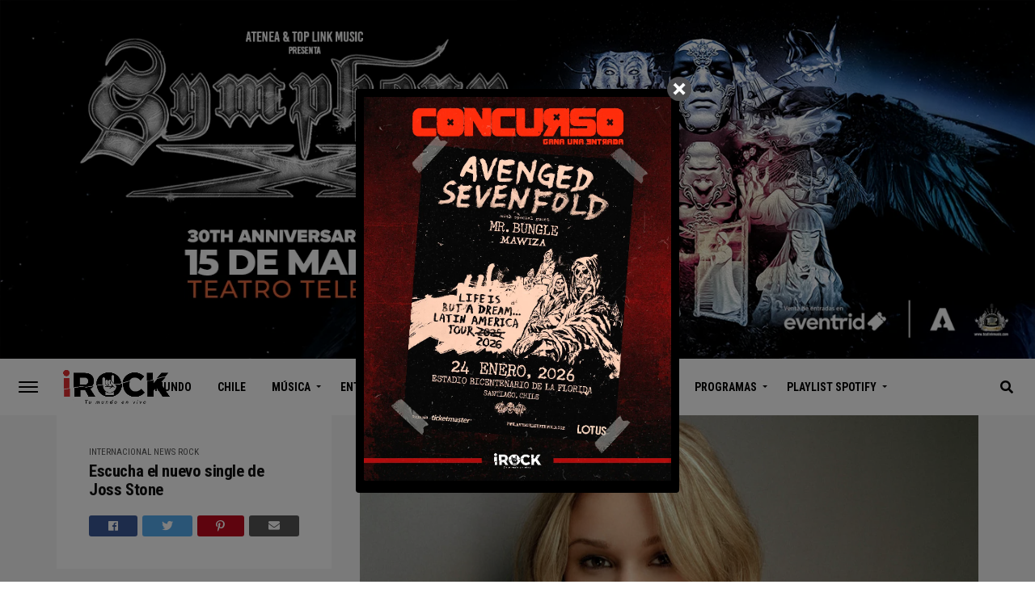

--- FILE ---
content_type: text/html; charset=utf-8
request_url: https://www.google.com/recaptcha/api2/aframe
body_size: 268
content:
<!DOCTYPE HTML><html><head><meta http-equiv="content-type" content="text/html; charset=UTF-8"></head><body><script nonce="VJWO3HVdfalMA6XrhDN7Iw">/** Anti-fraud and anti-abuse applications only. See google.com/recaptcha */ try{var clients={'sodar':'https://pagead2.googlesyndication.com/pagead/sodar?'};window.addEventListener("message",function(a){try{if(a.source===window.parent){var b=JSON.parse(a.data);var c=clients[b['id']];if(c){var d=document.createElement('img');d.src=c+b['params']+'&rc='+(localStorage.getItem("rc::a")?sessionStorage.getItem("rc::b"):"");window.document.body.appendChild(d);sessionStorage.setItem("rc::e",parseInt(sessionStorage.getItem("rc::e")||0)+1);localStorage.setItem("rc::h",'1769157822417');}}}catch(b){}});window.parent.postMessage("_grecaptcha_ready", "*");}catch(b){}</script></body></html>

--- FILE ---
content_type: text/css
request_url: https://www.irock.cl/wp-content/themes/jawn/style.css?ver=6.8.3
body_size: 15796
content:
/*
Theme Name: Jawn
Description: Jawn WordPress Theme delivers the most professional news and magazine experience possible with a host of features, including a custom-built Auto Load Posts feature, beautifully designed homepage with multiple Featured Posts layouts, an Email Subscription feature, three premium plugins included, and so much more!
Author: MVP Themes
Author URI: https://themeforest.net/user/mvpthemes/portfolio
Theme URI: http://themeforest.net/user/mvpthemes
Version: 1.6.1
License: GNU General Public License v3 or later
License URI: http://www.gnu.org/licenses/gpl-3.0.html
Tags: two-columns, custom-background, custom-colors, custom-menu, featured-images, theme-options, threaded-comments, translation-ready
Text Domain: jawn
*/

/************************************************
	Table of Contents

1. Body
2. Hyperlinks
3. Layout
4. Header
5. Navigation
6. Fly-Out Navigation
7. Featured Posts
8. Homepage
9. Sidebar
10. Posts
11. Comments
12. Archives
13. WooCommerce
14. Footer
15. Pagination

************************************************/

/************************************************
	1. Body
************************************************/

*, ::after, ::before {
	box-sizing: border-box;
}

html, body, div, span, applet, object, iframe,
h1, h2, h3, h4, h5, h6, p, blockquote, pre,
a, abbr, acronym, address, big, cite, code,
del, dfn, em, img, ins, kbd, q, s, samp,
small, strike, strong, sub, sup, tt, var,
b, u, i, center,
dl, dt, dd, ol, ul, li,
fieldset, form, label, legend,
table, caption, tbody, tfoot, thead, tr, th, td,
article, aside, canvas, details, embed, 
figure, figcaption, footer, header, hgroup, 
menu, nav, output, ruby, section, summary,
time, mark, audio, video {
	margin: 0;
	padding: 0;
	border: 0;
	font-size: 100%;
	vertical-align: baseline;
}
/* HTML5 display-role reset for older browsers */
article, aside, details, figcaption, figure, 
footer, header, hgroup, menu, nav, section {
	display: block;
}
ol, ul {
	list-style: none;
}
blockquote, q {
	quotes: none;
}
blockquote:before, blockquote:after,
q:before, q:after {
	content: '';
	content: none;
}
table {
	border-collapse: collapse;
	border-spacing: 0;
}

html {
	overflow-x: hidden;
 	}

body {
	color: #000;
	font-size: 1rem;
	-webkit-font-smoothing: antialiased;
	font-weight: 400;
	line-height: 100%;
	margin: 0px auto;
	padding: 0px;
	}

h1, h2, h3, h4, h5, h6, h1 a, h2 a, h3 a, h4 a, h5 a, h6 a {
	-webkit-backface-visibility: hidden;
	color: #000;
	}

img {
	max-width: 100%;
	height: auto;
	-webkit-backface-visibility: hidden;
	}

iframe,
embed,
object,
video {
	max-width: 100%;
	}

#truethemes_container #main {
float: left;
}

.lazy-load {
	-webkit-transition: opacity .25s;
    transition: opacity .25s;
    opacity: 0;
}

.lazy-load.is-loaded {
    opacity: 1;
}

/************************************************
	2. Hyperlinks
************************************************/

a, a:visited {
	opacity: 1;
	text-decoration: none;
	-webkit-transition: color .25s, background .25s, opacity .25s;
	   -moz-transition: color .25s, background .25s, opacity .25s;
	    -ms-transition: color .25s, background .25s, opacity .25s;
	     -o-transition: color .25s, background .25s, opacity .25s;
			transition: color .25s, background .25s, opacity .25s;
	}

a:hover {
	text-decoration: none;
	}

a:active,
a:focus {
	outline: none;
	}

#mvp-side-wrap a {
	color: #000;
	font-weight: 700;
	}

/************************************************
	3. Layout
************************************************/

.relative {
	position: relative;
	}

.mvp-100 {
	width: 100%;
	}

.right, .alignright {
	float: right;
	}

.alignright {
	margin: 20px 0 20px 20px;
	}

.left, .alignleft {
	float: left;
	}

.alignleft {
	margin: 20px 20px 20px 0;
	}

.aligncenter {
	display: block;
	margin: 0 auto;
	}

.mvp-mob-img {
	display: none !important;
	}

.mvp-fly-fade,
.mvp-feat1-main-img img,
.mvp-feat1-sub-img img,
ul.mvp-nav-soc-list li.mvp-nav-soc-more,
ul.mvp-nav-soc-list li span,
.mvp-nav-soc-title,
span.mvp-woo-cart-num,
.mvp-feat1-sub,
.mvp-feat1-sub-text h2,
.mvp-post-type-img,
.mvp-feat1-main-img img,
.mvp-blog-story-big-img,
.mvp-blog-story-big-img img,
.mvp-blog-story-img,
.mvp-blog-story-img img,
.mvp-blog-story-big-text h2,
.mvp-blog-story-text h2,
span.mvp-author-box-soc,
span.mvp-post-cat:hover,
span.mvp-comment-but-text,
.mvp-post-more-img img,
.mvp-post-more-text p,
.mvp-feat2-text-right h2,
.mvp-widget-trend-img img,
.mvp-widget-trend-text h2,
.mvp-feat1-main-text h2,
ul.mvp-soc-mob-list li,
.mvp-feat1-sub-img:after,
.mvp-widget-ll-text h2,
.mvp-widget-ll-img img,
ul.mvp-mega-list li:hover a p,
.mvp-mega-img img,
.mvp-blog-story-img:after,
.mvp-blog-main-grid article,
.mvp-widget-feat-text h2,
.mvp-widget-trend-text:after,
.mvp-feat3-title h2 {
	-webkit-transition: all .25s;
	   -moz-transition: all .25s;
	    -ms-transition: all .25s;
	     -o-transition: all .25s;
			transition: all .25s;
	}

#mvp-fly-wrap,
.mvp-soc-but-rot {
	-webkit-transition: -webkit-transform 0.25s ease;
	   -moz-transition: -moz-transform 0.25s ease;
	    -ms-transition: -ms-transform 0.25s ease;
	     -o-transition: -o-transform 0.25s ease;
			transition: transform 0.25s ease;
	}

/************************************************
	4. Header
************************************************/

#mvp-site,
#mvp-site-wall {
	overflow: hidden;
	width: 100%;
	}

#mvp-site-main {
	-webkit-backface-visibility: hidden;
			backface-visibility: hidden;
	width: 100%;
	z-index: 9999;
}

.home #mvp-site-main {
	-webkit-transition: margin-top .7s;
			transition: margin-top .7s;
}

#mvp-site-grid {
	display: grid;
	grid-template-columns: 100%;
}

#mvp-main-body-wrap {
	width: 100%;
}

.mvp-main-body-grid {
	display: grid;
	grid-template-columns: 100%;
	margin: 0 70px;
	z-index: 10;
	width: calc(100% - 140px);
}

.mvp-main-body-cont {
	-webkit-box-shadow: 0 8px 0 rgba(0,0,0,.1);
			box-shadow: 0 8px 0 rgba(0,0,0,.1);
	display: grid;
	grid-row-gap: 50px;
	grid-template-columns: 100%;
	padding: 0 0 50px;
	width: 100%;
	z-index: 2;
}

#mvp-wallpaper {
	display: block;
	position: fixed;
		left: 0;
		top: 0;
	width: 100%;
	height: 100%;
	z-index: 1;
	}

.mvp-wall-link {
	margin: 0 auto;
	position: fixed;
		top: 0;
	width: 100%;
	height: 100%;
	}

#mvp-leader-wrap {
	background: #f5f5f5;
	line-height: 0;
	overflow: hidden;
	position: fixed;
		top: 0;
		left: 0;
	text-align: center;
	width: 100%;
	z-index: 999;
}

h1.mvp-logo-title,
h2.mvp-logo-title {
	display: block;
	font-size: 0;
}

/************************************************
	5. Navigation
************************************************/

#mvp-main-head-wrap {
	width: 100%;
	z-index: 99999;
}

.mvp-main-head-top {
	border-bottom: none;
	width: 100%;
}

.mvp-main-ht-grid {
	display: grid;
	grid-column-gap: 70px;
	grid-template-columns: 250px auto 250px;
	justify-content: space-between;
	padding: 0 70px;
}

.mvp-nav-fixed {
	-webkit-backface-visibility: hidden;
			backface-visibility: hidden;
	position: fixed !important;
		top: -70px !important;
	-webkit-transform: translate3d(0,-70px,0) !important;
	   -moz-transform: translate3d(0,-70px,0) !important;
	    -ms-transform: translate3d(0,-70px,0) !important;
	     -o-transform: translate3d(0,-70px,0) !important;
			transform: translate3d(0,-70px,0) !important;
	-webkit-transition: -webkit-transform 0.4s ease;
	   -moz-transition: -moz-transform 0.4s ease;
	    -ms-transition: -ms-transform 0.4s ease;
	     -o-transition: -o-transform 0.4s ease;
			transition: transform 0.4s ease;
	z-index: 9999;
	}

.mvp-fixed {
	position: fixed !important;
		top: -70px;
	-webkit-transform: translate3d(0,70px,0) !important;
	   -moz-transform: translate3d(0,70px,0) !important;
	    -ms-transform: translate3d(0,70px,0) !important;
	     -o-transform: translate3d(0,70px,0) !important;
			transform: translate3d(0,70px,0) !important;
	}

.mvp-main-ht-left {
	position: relative;
	width: 250px;
}

.mvp-top-soc-wrap {
	display: grid;
	grid-column-gap: 25px;
	grid-template-columns: auto auto auto auto;
	margin-top: -9px;
	position: absolute;
		top: 50%;
		left: 0;
	}

span.mvp-top-soc-but {
	display: grid;
	float: left;
	font-size: 18px;
	}

.mvp-head-logo {
	display: grid;
	align-content: center;
	line-height: 0;
	padding: 27px 0;
	text-align: center;
	width: 100%;
}

.mvp-main-ht-right {
	display: grid;
	position: relative;
	width: 250px;
}

.mvp-top-sub {
	display: grid;
	grid-column-gap: 10px;
	grid-template-columns: auto auto;
	justify-content: end;
	width: 100%;
	height: 100%;
}

.mvp-sub-click {
	cursor: pointer;
}

.mvp-sub-pop-wrap {
	background: rgba(0,0,0,.7);
	display: grid;
	align-content: center;
	justify-content: center;
	opacity: 0;
	position: fixed;
		top: -100%;
		left: 0;
	width: 100%;
	height: 100%;
	z-index: 999999;
}

.mvp-sub-pop-show {
	opacity: 1;
	top: 0;
	transition: opacity .25s ease-in;
}

.mvp-sub-pop-click {
	position: absolute;
		top: 0;
		left: 0;
	width: 100%;
	height: 100%;
}

.mvp-sub-pop-main {
	display: grid;
	max-width: 900px;
	position: relative;
}

.mvp-email-sub-wrap {
	display: grid;
	grid-template-columns: 100%;
	grid-row-gap: 20px;
	justify-content: center;
	padding: 70px 100px;
}

.mvp-widget-home .mvp-email-sub-wrap {
	padding: 70px 20%;
}

.mvp-email-sub-left,
.mvp-email-sub-right {
	display: grid;
	align-content: center;
}

.mvp-email-sub-left {
	grid-template-columns: auto auto;
	grid-gap: 20px;
}

.mvp-sub-form-main {
	display: grid;
	grid-column-gap: 0;
	grid-template-columns: auto 106px;
	width: 100%;
}

span.mvp-email-sub-head {
	color: #fff;
	font-size: 2.8rem;
	line-height: 1;
}

p.mvp-email-sub-text {
	color: #fff;
	font-size: 1rem;
	line-height: 1.35;
}

.mvp-sub-email input {
	background: #fff;
	border: none;
	color: #777;
	float: left;
	font-size: 14px;
	line-height: 1;
	padding: 15px 15px 15px 20px;
	width: 100%;
	height: 46px;
	}

.mvp-sub-submit input {
	background: #000;
	border: none;
	color: #fff;
	cursor: pointer;
	font-size: 14px;
	float: left;
	line-height: 1;
	padding: 16px 30px;
	}

.mvp-sub-submit input:focus {
	outline: none;
	}

.mvp-top-sub-text,
.mvp-top-sub-img {
	display: grid;
}

.mvp-top-sub-img {
	align-content: end;
}

.mvp-top-sub-code {
	align-content: center;
}

.mvp-top-sub-text {
	align-content: center;
}

.mvp-top-sub-text p {
	color: #000;
	font-size: .9rem;
}

.mvp-main-head-grid {
	display: grid;
	float: left;
	grid-template-columns: 70px auto 70px;
	width: 100%;
}

.mvp-main-head-left,
.mvp-main-head-right {
	display: grid;
	width: 70px;
}

.mvp-main-head-mid {
	-webkit-box-shadow: 0 0 0 rgba(0,0,0,0);
	   -moz-box-shadow: 0 0 0 rgba(0,0,0,0);
	    -ms-box-shadow: 0 0 0 rgba(0,0,0,0);
	     -o-box-shadow: 0 0 0 rgba(0,0,0,0);
			box-shadow: 0 0 0 rgba(0,0,0,0);
	-webkit-transition: box-shadow .25s;
	   -moz-transition: box-shadow .25s;
	    -ms-transition: box-shadow .25s;
	     -o-transition: box-shadow .25s;
			transition: box-shadow .25s;
	height: 70px;
}

.mvp-main-head-mid:hover {
	-webkit-box-shadow: 0 5px 0 rgba(0,0,0,.08);
	   -moz-box-shadow: 0 5px 0 rgba(0,0,0,.08);
	    -ms-box-shadow: 0 5px 0 rgba(0,0,0,.08);
	     -o-box-shadow: 0 5px 0 rgba(0,0,0,.08);
			box-shadow: 0 5px 0 rgba(0,0,0,.08);
}

.mvp-main-head-shade {
	border-bottom: none;
}

.mvp-nav-logo-wrap {
	margin: 10px 0;
	overflow: hidden;
	position: absolute;
		top: 0;
		left: 0;
	height: 50px;
}

.mvp-nav-logo {
	line-height: 0;
	opacity: 0;
	-webkit-transition: opacity .25s linear;
	   -moz-transition: opacity .25s linear;
	    -ms-transition: opacity .25s linear;
	     -o-transition: opacity .25s linear;
			transition: opacity .25s linear;
	position: relative;
		top: -9999px;
	height: 100%;
}

.mvp-nav-logo img {
	height: 100%;
}

.mvp-nav-logo-fixed {
	opacity: 1;
	top: 0;
}

.mvp-head-menu {
	height: 70px;
}

.mvp-nav-menu {
	width: 100%;
	height: 70px;
}

.mvp-nav-menu ul {
	float: left;
	text-align: center;
	width: 100%;
	}

.mvp-nav-menu ul li {
	display: inline-block;
	position: relative;
	}

.mvp-nav-menu ul li.mvp-mega-dropdown {
	position: static;
	}

.mvp-nav-menu ul li a {
	float: left;
	font-size: 14px;
	line-height: 1;
	padding: 28px 14px;
	position: relative;
	}

.mvp-nav-menu ul li.menu-item-has-children ul.sub-menu li a:after,
.mvp-nav-menu ul li.menu-item-has-children ul.sub-menu li ul.sub-menu li a:after,
.mvp-nav-menu ul li.menu-item-has-children ul.sub-menu li ul.sub-menu li ul.sub-menu li a:after,
.mvp-nav-menu ul li.menu-item-has-children ul.mvp-mega-list li a:after {
	border-color: #000 transparent transparent transparent;
	border-style: none;
	border-width: medium;
	content: '';
	position: relative;
		top: auto;
		right: auto;
	}

.mvp-nav-menu ul li.menu-item-has-children a:after {
	border-color: #333 transparent transparent transparent;
	border-style: solid;
	border-width: 3px 3px 0 3px;
	content: '';
	position: absolute;
		top: 33px;
		right: 6px;
	}

.mvp-nav-menu ul li.menu-item-has-children a {
	padding: 28px 19px 28px 14px;
	}

.mvp-nav-menu ul li ul.sub-menu {
	-webkit-backface-visibility: hidden;
			backface-visibility: hidden;
	border-left: 1px solid #ddd;
	border-bottom: 1px solid #ddd;
	border-right: 1px solid #ddd;
	-webkit-box-shadow: 0 10px 10px 0 rgba(0,0,0,0.2);
	   -moz-box-shadow: 0 10px 10px 0 rgba(0,0,0,0.2);
	    -ms-box-shadow: 0 10px 10px 0 rgba(0,0,0,0.2);
	     -o-box-shadow: 0 10px 10px 0 rgba(0,0,0,0.2);
			box-shadow: 0 5px 5px 0 rgba(0,0,0,0.15);
	position: absolute;
		top: 70px;
		left: -7px;;
	max-width: 202px;
	opacity: 0;
	overflow: hidden;
	text-align: left;
	-webkit-transition: opacity .2s;
	   -moz-transition: opacity .2s;
	    -ms-transition: opacity .2s;
	     -o-transition: opacity .2s;
			transition: opacity .2s;
	-webkit-transform: translateY(-999px);
	   -moz-transform: translateY(-999px);
	    -ms-transform: translateY(-999px);
	     -o-transform: translateY(-999px);
			transform: translateY(-999px);
	width: auto;
	height: 0;
	z-index: 1;
	}

.mvp-nav-menu ul li.mvp-mega-dropdown ul.sub-menu {
	display: none;
	}

.mvp-nav-menu ul li:hover ul.sub-menu {
	opacity: 1;
	overflow: visible;
	-webkit-transform: translateY(0);
	   -moz-transform: translateY(0);
	    -ms-transform: translateY(0);
	     -o-transform: translateY(0);
			transform: translateY(0);
	height: auto;
	}

.mvp-nav-menu ul li ul.sub-menu li {
	display: block;
	float: left;
	position: relative;
	width: 100%;
	}

.mvp-nav-menu ul li ul.sub-menu li a {
	border-top: 1px solid rgba(0,0,0,.1);
	border-bottom: none;
	color: #444 !important;
	float: left;
	font-size: 16px;
	font-weight: 700;
	line-height: 1.1;
	padding: 15px 20px !important;
	text-transform: none;
	width: 200px;
	}



.mvp-nav-menu ul li ul.sub-menu li a:hover {
	background: rgba(0,0,0,.05);
	border-bottom: none;
	padding: 12px 20px;
	}

.mvp-nav-menu ul li ul.sub-menu ul.sub-menu li ul,
.mvp-nav-menu ul li ul.sub-menu li ul {
	border-top: 1px solid #ddd;
	display: none;
	position: absolute;
		top: -1px;
		left: 200px;
	z-index: 10;
	}

.mvp-nav-menu ul li ul.sub-menu ul.sub-menu li:hover ul,
.mvp-nav-menu ul li ul.sub-menu li:hover ul {
	display: block;
	}

.mvp-nav-menu ul li ul.sub-menu li .mvp-mega-dropdown {
	display: none;
	}

.mvp-nav-menu ul li:hover ul.sub-menu li.menu-item-has-children a {
	position: relative;
	}

.mvp-nav-menu ul li:hover ul.sub-menu li.menu-item-has-children a:after,
.mvp-nav-menu ul li:hover ul.sub-menu li ul.sub-menu li.menu-item-has-children a:after {
	border-color: transparent transparent transparent #444 !important;
	border-style: solid;
	border-width: 3px 0 3px 3px;
	content: '';
	position: absolute;
		top: 20px;
		right: 10px;
	}

.mvp-nav-menu ul li.mvp-mega-dropdown .mvp-mega-dropdown {
	-webkit-backface-visibility: hidden;
			backface-visibility: hidden;
	border-top: 1px solid rgba(0,0,0,.1);
	-webkit-box-shadow: 0 5px 0 rgba(0,0,0,.08);
	   -moz-box-shadow: 0 5px 0 rgba(0,0,0,.08);
	    -ms-box-shadow: 0 5px 0 rgba(0,0,0,.08);
	     -o-box-shadow: 0 5px 0 rgba(0,0,0,.08);
			box-shadow: 0 5px 0 rgba(0,0,0,.08);
	opacity: 0;
	overflow: hidden;
	padding: 20px 70px;
	position: absolute;
		top: 70px;
		left: -70px;
	-webkit-transition: opacity .2s;
	   -moz-transition: opacity .2s;
	    -ms-transition: opacity .2s;
	     -o-transition: opacity .2s;
			transition: opacity .2s;
	-webkit-transform: translateY(-9999px);
	   -moz-transform: translateY(-9999px);
	    -ms-transform: translateY(-9999px);
	     -o-transform: translateY(-9999px);
			transform: translateY(-9999px);
	width: calc(100% + 140px);
	height: 0;
	z-index: 1;
	}

.mvp-nav-menu ul li.mvp-mega-dropdown:hover .mvp-mega-dropdown {
	opacity: 1;
	overflow: visible;
	-webkit-transform: translateY(0);
	   -moz-transform: translateY(0);
	    -ms-transform: translateY(0);
	     -o-transform: translateY(0);
			transform: translateY(0);
	height: auto;
	}

.mvp-nav-menu ul li.mvp-mega-dropdown:hover .mvp-mega-dropdown .mvp-mega-img img {
	display: block;
	}

.mvp-nav-menu ul li ul.mvp-mega-list li a,
.mvp-nav-menu ul li ul.mvp-mega-list li a p {
	background: none !important;
	border-bottom: none;
	float: left;
	font-size: .875rem;
	line-height: 1.15;
	padding: 0 !important;
	text-align: center;
	}

.mvp-nav-menu ul li ul.mvp-mega-list li a p {
	padding: 0 10px !important;
}

.mvp-nav-menu ul li ul.mvp-mega-list li .mvp-mega-img a {
	line-height: 0;
	}

ul.mvp-mega-list {
	display: grid;
	grid-template-columns: repeat(5, 1fr);
	grid-column-gap: 20px;
	float: left;
	width: 100% !important;
	max-width: none !important; 
	}

ul.mvp-mega-list li {
	float: left;
	overflow: hidden;
	}

.mvp-mega-img {
	background: #fff;
	float: left;
	line-height: 0;
	margin-bottom: 10px;
	overflow: hidden;
	position: relative;
	width: 100%;
	max-height: 130px;
	}

.mvp-mega-img img {
	display: none;
	width: 100%;
	}

ul.mvp-mega-list li:hover .mvp-mega-img img {
	opacity: .9;
	}

.mvp-mega-img a {
	padding: 0;
	}

.mvp-woo-cart-wrap {
	margin: 27px 0;
	overflow: hidden;
	position: absolute;
		top: 0;
		right: 0;
	height: 16px;
}

span.mvp-woo-cart-icon {
	float: right;
	font-size: 16px;
	margin-right: 10px;
	}

span.mvp-woo-cart-num {
	color: #fff;
	border-radius: 50%;
	float: right;
	font-size: 10px;
	line-height: 1;
	padding-top: 3px;
	text-align: center;
	width: 16px;
	height: 16px;
	}

span.mvp-nav-search-but {
	align-self: center;
	cursor: pointer;
	font-size: 16px;
	margin: 27px 20px;
	text-align: center;
	width: 30px;
	height: 16px;
}

#mvp-search-wrap {
	-webkit-backface-visibility: hidden;
		backface-visibility: hidden;
	opacity: 0;
	overflow: hidden;
	position: absolute;
		bottom: -144px;
		left: 0;
	transition: opacity .25s;
	width: 100%;
	height: 0;
	}

#mvp-search-box {
	width: 100%;
	}

#searchform input {
	background: none;
	border: 0;
	border-bottom: 1px solid #fff;
	color: #fff;
	float: left;
	font-size: 24px;
	font-weight: 300;
	line-height: 1;
	margin: 40px 70px;
	padding: 20px;
	text-transform: uppercase;
	width: calc(100% - 140px);
	}

#searchform #searchsubmit {
	border: none;
	float: left;
	}

#searchform #s:focus {
	outline: none;
	}

.mvp-search-toggle {
	opacity: 1 !important;
	height: 145px !important;
	}

.mvp-search-fixed {
	position: fixed !important;
		top: 70px;
		bottom: auto;
}

.mvp-soc-to-top {
	position: fixed;
		left: 0;
		bottom: 0;
	width: 100%;
	z-index: 9999;
}

.mvp-nav-soc-wrap {
	opacity: 0;
	overflow: hiddden;
	position: absolute;
		bottom: 0;
		left: 0;
	-webkit-transition: opacity .25s linear;
	   -moz-transition: opacity .25s linear;
	    -ms-transition: opacity .25s linear;
	     -o-transition: opacity .25s linear;
			transition: opacity .25s linear;
	width: 70px;
	height: 0;
}

.mvp-nav-soc-fixed {
	height: auto;
	opacity: 1;
}

.mvp-nav-soc-title {
	color: #aaa;
	font-size: .75rem;
	line-height: 0;
	position: relative;
		top: -40px;
	text-transform: uppercase !important;
	-webkit-transform: rotate(-90deg);
			transform: rotate(-90deg);
	white-space: nowrap;
}

ul.mvp-nav-soc-list {
	margin: 0 20px 20px;
}

ul.mvp-nav-soc-list li {
	cursor: pointer;
	margin: 20px 0 0;
	text-align: center;
}

ul.mvp-nav-soc-list li span {
	color: #aaa;
	font-size: 20px;
}

ul.mvp-nav-soc-list li.mvp-nav-soc-more {
	margin: 0;
	overflow: hidden;
	max-height: 0;
}

ul.mvp-nav-soc-list li.mvp-nav-soc-more-tog {
	max-height: 246px;
}

.mvp-soc-but-rot {
	-webkit-transform: rotate(270deg);
	   -moz-transform: rotate(270deg);
	    -ms-transform: rotate(270deg);
	     -o-transform: rotate(270deg);
			transform: rotate(270deg);
}

.mvp-fly-top {
	color: #aaa;
	cursor: pointer;
	opacity: 0;
	overflow: hidden;
	position: absolute;
		right: 0;
		bottom: 10px;
	text-align: center;
	-webkit-transition: opacity .25s linear, color .25s linear;
	   -moz-transition: opacity .25s linear, color .25s linear;
	    -ms-transition: opacity .25s linear, color .25s linear;
	     -o-transition: opacity .25s linear, color .25s linear;
			transition: opacity .25s linear, color .25s linear;
	width: 70px;
	height: 0;
	}

.mvp-to-top {
	opacity: 1;
	height: 40px;
	}

.mvp-fly-top span {
	font-size: 40px;
	line-height: 1;
	}

/************************************************
	6. Fly-Out Navigation
************************************************/

.mvp-fly-but-wrap {
	display: grid;
	align-content: center;
	justify-content: center;
	cursor: pointer;
	margin: 28px 23px;
	width: 24px;
	height: 14px;
}

#mvp-fly-wrap {
	overflow: hidden;
	position: fixed;
		top: 0;
		bottom: 0;
		left: 0;
	-webkit-transform: translate3d(-370px,0,0);
	   -moz-transform: translate3d(-370px,0,0);
	    -ms-transform: translate3d(-370px,0,0);
	     -o-transform: translate3d(-370px,0,0);
		transform: translate3d(-370px,0,0);
	width: 370px;
	height: 100%;
	z-index: 999999;
	}

.mvp-fly-but-cont {
	cursor: pointer;
	margin: 31px 25px;
	position: relative;
	width: 24px;
	height: 14px;
	}

#mvp-fly-menu-top {
	display: grid;
	grid-template-columns: auto 50px;
	width: 100%;
	height: 70px;
	}

#mvp-fly-logo {
	text-align: center;
	padding: 10px 0 10px 50px;
	height: 70px;
	}

#mvp-fly-logo img {
	line-height: 0;
	height: 100%;
	}

#mvp-fly-wrap .mvp-fly-but-wrap {
	display: grid;
	align-content: center;
	justify-content: center;
	margin: 22px 22px 22px 2px;
	width: 26px;
	height: 26px;
}

.mvp-nav-top-left .mvp-fly-but-wrap {
	display: none;
	margin-top: -10px;
	opacity: 0;
	position: absolute;
		top: 50%;
		left: 0;
	height: 20px;
	}

.mvp-nav-bot-left {
	margin: 15px 0;
	height: 20px;
	}

.mvp-search-but-wrap {
	position: absolute;
		top: 60px;
		right: 80px;
	width: 60px;
	height: 60px;
	}

.mvp-fly-but-wrap span,
.mvp-search-but-wrap span {
	-webkit-border-radius: 2px;
	   -moz-border-radius: 2px;
	    -ms-border-radius: 2px;
	     -o-border-radius: 2px;
			border-radius: 2px;
	display: block;
	position: absolute;
		left: 0;
	-webkit-transform: rotate(0deg);
	   -moz-transform: rotate(0deg);
	    -ms-transform: rotate(0deg);
	     -o-transform: rotate(0deg);
		transform: rotate(0deg);
	-webkit-transition: .25s ease-in-out;
	   -moz-transition: .25s ease-in-out;
	    -ms-transition: .25s ease-in-out;
	     -o-transition: .25s ease-in-out;
		transition: .25s ease-in-out;
	height: 2px;
	}

.mvp-nav-top-left .mvp-fly-but-wrap {
	opacity: 1;
	}

.mvp-fly-but-wrap span:nth-child(1) {
	top: 0;
	width: 24px;
	}

.mvp-fly-but-wrap span:nth-child(2),
.mvp-fly-but-wrap span:nth-child(3) {
	top: 12px;
	width: 24px;
	}

.mvp-fly-but-wrap span:nth-child(4) {
	top: 6px;
	width: 24px;
	}

.mvp-fly-but-wrap.mvp-fly-open span:nth-child(1),
.mvp-fly-but-wrap.mvp-fly-open span:nth-child(4) {
	top: .5px;
	left: 50%;
	width: 0%;
	}

.mvp-fly-but-wrap.mvp-fly-open span:nth-child(2),
.mvp-search-but-wrap span:nth-child(1) {
	-webkit-transform: rotate(45deg);
	   -moz-transform: rotate(45deg);
	    -ms-transform: rotate(45deg);
	     -o-transform: rotate(45deg);
		transform: rotate(45deg);
	width: 30px;
	}

.mvp-fly-but-wrap.mvp-fly-open span:nth-child(3),
.mvp-search-but-wrap span:nth-child(2) {
	-webkit-transform: rotate(-45deg);
	   -moz-transform: rotate(-45deg);
	    -ms-transform: rotate(-45deg);
	     -o-transform: rotate(-45deg);
		transform: rotate(-45deg);
	width: 30px;
	}

.mvp-search-but-wrap span:nth-child(1),
.mvp-search-but-wrap span:nth-child(2) {
	width: 60px;
	}

.mvp-fly-but-menu {
	float: left;
	margin-left: 15px;
	position: relative;
	}

.mvp-fly-menu {
	-webkit-transform: translate3d(0,0,0) !important;
	   -moz-transform: translate3d(0,0,0) !important;
	    -ms-transform: translate3d(0,0,0) !important;
	     -o-transform: translate3d(0,0,0) !important;
			transform: translate3d(0,0,0) !important;
	}

.mvp-fly-content,
.mvp-nav-over {
	-webkit-transform: translate3d(370px,0,0) !important;
	   -moz-transform: translate3d(370px,0,0) !important;
	    -ms-transform: translate3d(370px,0,0) !important;
	     -o-transform: translate3d(370px,0,0) !important;
			transform: translate3d(370px,0,0) !important;
	}

#mvp-fly-menu-wrap {
	overflow: hidden;
	position: absolute;
		top: 70px;
		left: 0;
	width: 100%;
	height: 100%;
	}

nav.mvp-fly-nav-menu {
	-webkit-backface-visibility: hidden;
		backface-visibility: hidden;
	display: grid;
	overflow: hidden;
	padding: 30px 30px 0;
	position: absolute !important;
	width: 100%;
	max-height: calc(100vh - 170px);
	}

nav.mvp-fly-nav-menu ul {
	float: left;
	position: relative;
	width: 100%;
	}

nav.mvp-fly-nav-menu ul div.mvp-mega-dropdown {
	display: none;
	}

nav.mvp-fly-nav-menu ul li {
	border-top: 1px solid rgba(0,0,0,.1);
	cursor: pointer;
	float: left;
	position: relative;
	width: 100%;
	-webkit-tap-highlight-color: rgba(0,0,0,0);
	}

nav.mvp-fly-nav-menu ul li:first-child {
	border-top: none;
	margin-top: -14px;
	}

nav.mvp-fly-nav-menu ul li ul li:first-child {
	margin-top: 0;
	}

nav.mvp-fly-nav-menu ul li a {
	display: inline-block;
	font-size: 20px;
	line-height: 1;
	padding: 14px 0;
	text-transform: uppercase;
	}

nav.mvp-fly-nav-menu ul li.menu-item-has-children:after {
	content: '+';
	font-family: 'Open Sans', sans-serif;
	font-size: 32px;
	font-weight: 700;
	position: absolute;
		right: 0;
		top: 7px;
	}

nav.mvp-fly-nav-menu ul li.menu-item-has-children.tog-minus:after {
	content: '_';
	right: 4px;
	top: -9px;
	}

nav.mvp-fly-nav-menu ul li ul.sub-menu {
	border-top: 1px solid rgba(0,0,0,.1);
	display: none;
	float: left;
	padding-left: 20px;
	width: 100%;
	}

.mvp-fly-fade {
	background: #000;
	cursor: pointer;
	opacity: 0;
	width: 100%;
	position: fixed;
		top: 0;
		left: 0;
	z-index: 99999;
	}

.mvp-fly-fade-trans {
	opacity: .7;
	height: 100%;
	}

.mvp-fly-shadow {
	box-shadow: 0 0 16px 0 rgba(0,0,0,0.7);
	}

#mvp-fly-soc-wrap {
	margin: 0 5.40540540541%; /* 20px / 370px */
	position: absolute;
		bottom: 20px;
		left: 0;
	text-align: center;
	width: 89.1891891892%; /* 330px / 370px */
	}

span.mvp-fly-soc-head {
	display: inline-block;
	font-size: .7rem;
	font-weight: 400;
	line-height: 1;
	margin-bottom: 15px;
	text-transform: uppercase;
	}

ul.mvp-fly-soc-list {
	text-align: center;
	width: 100%;
	}

ul.mvp-fly-soc-list li {
	display: inline-block;
	}

ul.mvp-fly-soc-list li a {
	background: rgba(0,0,0,.15);
	-webkit-border-radius: 50%;
	  -moz-border-radius: 50%;
	   -ms-border-radius: 50%;
	    -o-border-radius: 50%;
		border-radius: 50%;
	display: inline-block;
	font-size: 14px;
	line-height: 1;
	margin-left: 2px;
	padding-top: 9px;
	text-align: center;
	width: 32px;
	height: 32px;
	}

ul.mvp-fly-soc-list li:first-child a {
	margin-left: 0;
	}

ul.mvp-fly-soc-list li a:hover {
	font-size: 16px;
	padding-top: 7px;
	height: 32px;
	}

/************************************************
	7. Featured Posts
************************************************/

#mvp-feat1-wrap,
.mvp-feat1-top-wrap {
	width: 100%;
}

.mvp-feat1-top-wrap {
	display: grid;
	grid-template-columns: repeat(3, 1fr);
}

.mvp-feat1-main,
.mvp-feat1-horz {
	overflow: hidden;
}

.mvp-feat1-main {
	grid-column: 1 / 3;
}

.mvp-feat1-sub {
	background: #fff;
}

.mvp-feat1-sub-in {
	float: left;
	width: 100%;
}

.mvp-feat1-main-img,
.mvp-feat1-sub-img {
	line-height: 0;
	overflow: hidden;
	position: relative;
}

.mvp-feat1-main-img {
	width: 100%;
	height: 100%;
	min-height: 560px;
}

.mvp-feat1-main-img img {
	margin: 0 auto;
	position: absolute;
		left: -9999px;
		right: -9999px;
	width: 100%;
	min-width: 1000px;
}

.mvp-feat1-main-text {
	display: grid;
	padding: 0 0 40px 40px;
	position: absolute;
		left: 0;
		bottom: 0;
	width: 45%;
}

.mvp-feat1-sub-img {
	max-height: 271px;
}

.mvp-feat1-sub-img:after {
	content: '';
	background: #fff;
	position: absolute;
		left: 0;
		bottom: -120px;
	transform: skewY(5deg);
	width: 101%;
	height: 150px;
}

.mvp-feat1-sub-img img {
	width: 100%;
}

h3.mvp-cat-bub {
	font-size: .7rem;
	margin: 0 0 10px;
	width: 100%;
}

span.mvp-cat-bub {
	color: #000;
	display: inline-block;
	font-size: .8rem;
	padding: 0 0 2px;
	line-height: 1;
	text-transform: uppercase !important;
}

.mvp-feat1-sub-text {
	display: grid;
	padding: 10px 40px 60px;
	position: relative;
}

.mvp-feat1-main-text h2,
.mvp-feat1-sub-text h2 {
	color: #000;
	font-size: 1.8rem;
	line-height: 1.05;
	width: 100%;
}

.mvp-feat1-main-title {
	float: left;
	margin-left: 10px;
}

.mvp-feat1-main-text h2 {
	background-color: #fff;
	box-decoration-break: clone;
	box-shadow: 10px 0 0 #fff, -10px 0 0 #fff;
	color: #000;
	display: inline;
	font-size: 3.1rem;
	line-height: 1.22;
	text-transform: uppercase;
}

.mvp-feat1-main-text h2.mvp-stand-title {
	font-size: 2.1rem;
}

.mvp-feat1-main-text p,
.mvp-feat1-sub-text p {
	color: #111;
	font-size: 1rem;
	line-height: 1.35;
	margin: 10px 0 0;
	width: 100%;
}

.mvp-post-byline {
	color: #555;
	font-size: .7rem;
	line-height: 1;
	margin: 15px 0 0;
	text-transform: uppercase !important;
}

span.mvp-post-byline-name a {
	color: #555;
	font-weight: 700;
}

.mvp-feat1-main-text p,
.mvp-feat1-main-text .mvp-post-byline,
.mvp-feat2-text-right .mvp-post-byline {
	color: #eee;
}

.mvp-feat1-main-text h3.mvp-cat-bub,
.mvp-widget-feat-text h3.mvp-cat-bub {
	margin: 0 0 17px;
}

.mvp-feat1-main-text span.mvp-cat-bub,
.mvp-feat2-text-right span.mvp-cat-bub,
.mvp-widget-feat-text span.mvp-cat-bub {
	background: #ed1c24;
	border: none;
	color: #fff;
	padding: 10px;
}

span.mvp-post-byline-date {
	margin: 0 0 0 5px;
}

span.mvp-post-byline-date:before {
	content: '/';
	margin: 0 5px 0 0;
}

.mvp-post-type-img {
	background: #fff;
	-webkit-border-radius: 50%;
			border-radius: 50%;
	color: #000;
	margin: 0 0 0 -24px;
	position: absolute;
		top: -50px;
		left: 50%;
	text-align: center;
	width: 48px;
	height: 48px;
}

.mvp-post-type-img span {
	font-size: 16px;
	padding: 16px 0 0;
}

.mvp-feat1-top-wrap article:nth-child(2) .mvp-feat1-sub-text {
	padding: 10px 40px 0;
}

.mvp-feat1-top-wrap article:nth-child(4),
.mvp-feat1-top-wrap article:nth-child(4) .mvp-feat1-sub-img:after,
.mvp-blog-main-grid article:nth-child(3n+3),
.mvp-blog-main-grid article:nth-child(3n+3) .mvp-blog-story-img:after {
	background: #f5f5f5;
}

.mvp-feat1-top-wrap article:nth-child(3) .mvp-post-type-img,
.mvp-blog-main-grid article:nth-child(1) .mvp-post-type-img {
	color: #fff;
}

.mvp-feat1-top-wrap article:nth-child(4) .mvp-post-type-img,
.mvp-blog-main-grid article:nth-child(3n+3) .mvp-post-type-img {
	background: #f5f5f5;
}

.mvp-feat1-top-wrap article:nth-child(3) span.mvp-cat-bub,
.mvp-feat1-top-wrap article:nth-child(3) .mvp-feat1-sub-text h2,
.mvp-feat1-top-wrap article:nth-child(3) .mvp-feat1-sub-text p,
.mvp-feat1-top-wrap article:nth-child(3) .mvp-post-byline,
.mvp-feat1-top-wrap article:nth-child(3) span.mvp-post-byline-name a,
.mvp-blog-main-grid article:nth-child(1) span.mvp-cat-bub,
.mvp-blog-main-grid article:nth-child(1) .mvp-blog-story-text h2,
.mvp-blog-main-grid article:nth-child(1) .mvp-blog-story-text p,
.mvp-blog-main-grid article:nth-child(1) .mvp-post-byline {
	color: #fff;
}

.mvp-feat1-main:hover .mvp-feat1-main-img,
.mvp-feat1-sub:hover .mvp-feat1-sub-img,
.mvp-blog-story-big:hover .mvp-blog-story-big-img,
.mvp-blog-story-reg:hover .mvp-blog-story-img {
	background: #fff;
}

.mvp-feat1-main:hover .mvp-feat1-main-img img,
.mvp-feat1-sub:hover .mvp-feat1-sub-img img,
.mvp-blog-story-big:hover .mvp-blog-story-big-img img,
.mvp-blog-story-reg:hover .mvp-blog-story-img img {
	opacity: .9;
}

.mvp-feat1-top-wrap article:nth-child(3):hover,
.mvp-feat1-top-wrap article:nth-child(3):hover .mvp-post-type-img,
.mvp-feat1-top-wrap article:nth-child(3):hover .mvp-feat1-sub-img:after,
.mvp-blog-main-grid article:nth-child(1):hover,
.mvp-blog-main-grid article:nth-child(1):hover .mvp-post-type-img,
.mvp-blog-main-grid article:nth-child(1):hover .mvp-blog-story-img:after {
	background: #111;
}

#mvp-feat2-wrap {
	background: #000;
	overflow: hidden;
	width: 100%;
	height: calc(100vh - 70px);
	max-height: 900px;
}

.mvp-feat2-img-wrap,
.mvp-feat3-img-wrap {
	line-height: 0;
	width: 100%;
	height: 100%;
}

.mvp-feat2-img-wrap img,
.mvp-feat3-img-wrap img {
	margin: 0 auto;
	position: absolute;
		left: -9999px;
		right: -9999px;
	width: 100%;
	min-width: 1600px;
}

.mvp-feat2-img-wrap:after {
	content: '';
	background-image: -moz-linear-gradient(to left,rgba(0,0,0,0) 0, rgba(0,0,0,0.5) 50%, rgba(0,0,0,1) 100%);
	background-image: -ms-linear-gradient(to left,rgba(0,0,0,0) 0, rgba(0,0,0,0.5) 50%, rgba(0,0,0,1) 100%);
	background-image: -o-linear-gradient(to left,rgba(0,0,0,0) 0, rgba(0,0,0,0.5) 50%, rgba(0,0,0,1) 100%);
	background-image: -webkit-linear-gradient(to left,rgba(0,0,0,0) 0, rgba(0,0,0,0.5) 50%, rgba(0,0,0,1) 100%);
	background-image: -webkit-gradient(linear, middle right, middle left, from(rgba(0,0,0,0)), to(rgba(0,0,0,1)));
	background-image: linear-gradient(to left,rgba(0,0,0,0) 0, rgba(0,0,0,0.5) 50%, rgba(0,0,0,.7) 100%);
	position: absolute;
		left: 0;
		top: 0;
	width: 45%;
	height: 100%;
}

.mvp-feat2-border {
	position: absolute;
		left: 70px;
		right: 70px;
		top: 30px;
		bottom: 30px;
	width: calc(100% - 140px);
	height: calc(100% - 60px);
}

.mvp-feat2-text-wrap {
	padding: 64px 0 30px 104px;
	position: absolute;
		left: 0;
		top: 0;
	width: 37%;
	height: 100%;
}

.mvp-feat2-text-in {
	display: grid;
	grid-column-gap: 60px;
	grid-template-rows: auto auto;
	justify-content: sspace-between;
	height: 100%;
}

.mvp-feat2-text-left,
.mvp-feat2-text-right {
	display: grid;
}

.mvp-feat2-text-left {
	align-content: start;
	max-width: 250px;
}

.mvp-feat2-text-right {
	align-content: end;
}

.mvp-feat2-text-right h2 {
	color: #fff;
	font-size: 3.8rem;
	line-height: 1;
}

.mvp-feat2-text-right p {
	color: #ddd;
	font-size: 1.125rem;
	line-height: 1.35;
	margin: 7px 0 0;
	width: 80%;
}

#mvp-feat3-wrap {
	overflow: hidden;
	width: 100%;
	height: calc(100vh - 70px);
	max-height: 900px;
}

.mvp-feat3-cont-wrap {
	position: absolute;
		top: 0;
		left: 0;
	width: 100%;
	height: 100%;
}

.mvp-feat3-cont-in {
	float: left;
	margin: 30px 70px 40px;
	width: calc(100% - 140px);
	height: calc(100% - 70px);
}

.mvp-feat3-logo {
	line-height: 0;
	position: absolute;
		top: 0;
		left: 0;
	max-width: 200px;
}

.mvp-feat3-text-wrap {
	padding: 0 27%;
	position: absolute;
		bottom: 0;
	text-align: center;
	width: 100%;
}

.mvp-feat3-text-wrap h3.mvp-cat-bub,
.mvp-feat4-text-wrap h3.mvp-cat-bub {
	display: inline-block;
	margin: 0 0 17px;
}

.mvp-feat3-text-wrap span.mvp-cat-bub,
.mvp-feat4-text-wrap span.mvp-cat-bub {
	background: #ed1c24;
	border-bottom: none;
	color: #fff;
	padding: 7px 15px;
}

.mvp-feat3-title h2 {
	background-color: #fff;
	box-decoration-break: clone;
	-webkit-box-shadow: 10px 0 0 #fff, -10px 0 0 #fff;
	   -moz-box-shadow: 10px 0 0 #fff, -10px 0 0 #fff;
	    -ms-box-shadow: 10px 0 0 #fff, -10px 0 0 #fff;
	     -o-box-shadow: 10px 0 0 #fff, -10px 0 0 #fff;
			box-shadow: 10px 0 0 #fff, -10px 0 0 #fff;
	color: #000;
	display: inline;
	font-family: 'Anton', sans-serif;
	font-size: 3.8rem;
	font-weight: 400;
	line-height: 1.22;
	text-transform: uppercase;
}

.mvp-feat3-title h2:hover,
.mvp-widget-feat-text h2:hover,
.mvp-feat4-title h2:hover {
	background-color: #ed1c24;
	-webkit-box-shadow: 10px 0 0 #ed1c24, -10px 0 0 #ed1c24;
	   -moz-box-shadow: 10px 0 0 #ed1c24, -10px 0 0 #ed1c24;
	    -ms-box-shadow: 10px 0 0 #ed1c24, -10px 0 0 #ed1c24;
	     -o-box-shadow: 10px 0 0 #ed1c24, -10px 0 0 #ed1c24;
			box-shadow: 10px 0 0 #ed1c24, -10px 0 0 #ed1c24;
	color: #fff;
}

#mvp-feat4-wrap {
	width: 100%;
}

.mvp-feat4-main {
	display: block;
	margin: 0 auto;
	max-width: 1240px;
}

.mvp-feat4-img-wrap {
	line-height: 0;
	margin: 0 0 0 240px;
	width: calc(100% - 240px);
	max-width: 1000%;
}

.mvp-feat4-text-wrap {
	position: absolute;
		top: 30px;
		left: 0;
	width: 500px;
}

.mvp-feat4-title {
	margin: 0 0 0 10px;
	width: calc(100% - 10px);
}

.mvp-feat4-title h2 {
	background-color: #fff;
	box-decoration-break: clone;
	box-shadow: 10px 0 0 #fff, -10px 0 0 #fff;
	color: #000;
	display: inline;
	font-family: 'Anton', sans-serif;
	font-size: 3.6rem;
	font-weight: 400;
	line-height: 1.22;
	text-transform: uppercase;
}

/************************************************
	8. Homepage
************************************************/

#mvp-home-widget-wrap {
	display: grid;
	grid-row-gap: 50px;
}

.mvp-widget-home {
	width: 100%;
}

#mvp-blog-main-wrap {
	display: grid;
	grid-column-gap: 50px;
	grid-template-columns: auto 340px;
	margin: 0 auto;
	max-width: 1240px;
}

.mvp-blog-main {
	display: grid;
	grid-row-gap: 20px;
	width: 100%;
}

.mvp-blog-main-top {
	padding: 30px 0 0;
}

.archive .mvp-blog-story-reg {
	max-width: none;
}

.mvp-blog-story-reg {
	background: #fff;
}

.mvp-blog-story-in {
	display: grid;
	grid-template-columns: minmax(auto, 560px) minmax(56%, 1fr);
}

.mvp-blog-story-big {
	padding: 0 0 0 100px;
}

.mvp-blog-story-big .mvp-blog-story-in {
	grid-template-columns: none;
}

.mvp-blog-story-big-img {
	line-height: 0;
	overflow: hidden;
	width: 100%;
	max-width: 1000px;
}

.mvp-blog-story-big-text {
	background: #fff;
	padding: 0 10% 60px;
	position: relative;
	width: 100%;
}

.mvp-blog-story-big-text h2,
.mvp-blog-story-text h2 {
	color: #000;
	font-size: 1.6rem;
	line-height: 1.05;
	width: 100%;
}

.mvp-blog-story-big-text h2 {
	font-size: 2.2rem;
}

.mvp-blog-story-big-text p,
.mvp-blog-story-text p {
	color: #111;
	font-size: 1rem;
	line-height: 1.35;
	margin: 10px 0 0;
	width: 100%;
}

.mvp-blog-story-in.mvp-blog-story-noimg {
	grid-template-columns: 100%;
}

.mvp-blog-story-noimg .mvp-blog-story-text,
.mvp-blog-main-grid .mvp-blog-story-noimg .mvp-blog-story-text {
	padding: 40px;
}

.mvp-blog-story-img {
	line-height: 0;
	overflow: hidden;
	position: relative;
	min-height: 314px;
}

.mvp-blog-story-img img {
	margin: 0 auto;
	position: absolute;
		left: -9999px;
		right: -9999px;
	width: 100%;
	min-width: 560px;
	width: 100%;
}

.mvp-blog-story-text {
	display: grid;
	align-content: center;
	padding: 0 40px 0 70px;
}

.mvp-blog-story-text .mvp-post-type-img {
	background: #fff;
	margin: -24px 0 0 0;
	top: 50%;
	left: -24px;
}

h4.mvp-widget-home-title,
h4.mvp-widget-home-title2 {
	float: left;
	margin: 0 0 15px;
	text-align: center;
	width: 100%;
}

h4.mvp-widget-home-title2 {
	text-align: left;
}

.mvp_trend_widget h4.mvp-widget-home-title {
	margin: 0 0 35px 70px;
}

span.mvp-widget-home-title,
span.mvp-widget-home-title2 {
	color: #000;
	font-size: 1.2rem;
	line-height: 1;
}

span.mvp-widget-home-title2 {
	font-size: .875rem;
}

.mvp-widget-trend-wrap {
	margin: 40px auto 20px;
	max-width: 1240px;
}

.mvp-widget-trend-grid {
	display: grid;
	grid-template-columns: repeat(5, 1fr);
	grid-column-gap: 0;
}

.mvp-widget-trend-title {
	position: relative;
		bottom: -.4em;
	text-align: center;
	width: 100%;
}

span.mvp-widget-trend-head {
	color: #ccc;
	display: inline-block;
	font-family: 'anton' !important;
	font-size: 5rem;
}

.mvp-widget-trend-story {
	counter-increment: mvp-trend;
	display: grid;
	overflow: hidden;
	position: relative;
}

.mvp-widget-trend-story a {
	display: grid;
	align-content: start;
	grid-row-gap: 20px;
}

.mvp-widget-trend-img {
	line-height: 0;
	overflow: hidden;
	width: 100%;
}

.mvp-widget-trend-story:hover .mvp-widget-trend-img {
	background: #fff;
}

.mvp-widget-trend-story:hover .mvp-widget-trend-img img {
	opacity: .9;
}

.mvp-widget-trend-text {
	padding: 0 20px 0 40px;
	position: relative;
	text-align: center;
	width: 100%;
}

.mvp-widget-trend-text:after {
	content: counter(mvp-trend)".";
	color: #111;
	font-size: 2.3rem;
	line-height: 1;
	position: absolute;
		left: 0;
		top: 0;
}

.mvp-widget-trend-text h3.mvp-cat-bub {
	display: none;
	font-size: .7rem;
	margin: 0 0 6px;
}

.mvp-widget-trend-text span.mvp-cat-bub {
	border-bottom: none;
	color: #777;
	font-size: .7rem;
	font-weight: 400;
}

.mvp-widget-trend-text h2 {
	color: #000;
	font-size: .875rem;
	letter-spacing: -.02em;
	line-height: 1.15;
}

.mvp-widget-latest-wrap {
	display: grid;
	margin: 50px auto 0;
	max-width: 1240px;
}

.mvp-widget-ad-grid {
	grid-column-gap: 50px;
	grid-template-columns: auto 300px;
}

.mvp-widget-latest-main {
	display: grid;
	grid-row-gap: 20px;
}

.mvp-widget-latest-side {
	width: 300px;
}

.mvp-widget-ad {
	background: #f5f5f5;
	line-height: 0;
	padding: 10px 0 20px;
	text-align: center;
	width: 100%;
}

.mvp-widget-sub {
	width: 100%;
}

.mvp-blog-main-grid {
	grid-template-columns: repeat(3, 1fr);
	grid-gap: 0;
	margin: 0 0 100px;
}

.mvp-blog-body .mvp-blog-main-grid,
.mvp-widget-ad-grid .mvp-blog-main-grid {
	margin: 0 0 50px;
}

.mvp-blog-body .mvp-blog-main-grid,
.mvp-widget-ad-grid .mvp-blog-main-grid {
	grid-template-columns: repeat(2, 1fr);
}

.mvp-blog-main-grid .mvp-blog-story-reg:nth-of-type(3n+1) {
	position: relative;
	top: 50px;
}

.mvp-blog-main-grid .mvp-blog-story-reg:nth-of-type(3n+3) {
	position: relative;
	top: 100px;
}

.mvp-blog-body .mvp-blog-main-grid .mvp-blog-story-reg:nth-of-type(3n+1),
.mvp-widget-ad-grid .mvp-blog-main-grid .mvp-blog-story-reg:nth-of-type(3n+1),
.mvp-blog-body .mvp-blog-main-grid .mvp-blog-story-reg:nth-of-type(3n+3),
.mvp-widget-ad-grid .mvp-blog-main-grid .mvp-blog-story-reg:nth-of-type(3n+3) {
	top: auto;
}

.mvp-blog-body .mvp-blog-main-grid .mvp-blog-story-reg:nth-of-type(2n+1),
.mvp-widget-ad-grid .mvp-blog-main-grid .mvp-blog-story-reg:nth-of-type(2n+1) {
	position: relative;
	top: 50px;
}

.mvp-blog-story-big-img:after,
.mvp-blog-main-grid .mvp-blog-story-img:after {
	content: '';
	background: #fff;
	position: absolute;
		left: 0;
		bottom: -120px;
	transform: skewY(5deg);
	width: 101%;
	height: 150px;
}


.mvp-blog-story-big-img:after {
	bottom: -100px;
}

.mvp-blog-main-grid .mvp-blog-story-in {
	grid-template-columns: 100%;
}

.mvp-blog-main-grid .mvp-blog-story-text {
	padding: 10px 40px 60px;
}

.mvp-blog-main-grid .mvp-blog-story-text h2 {
	font-size: 1.6rem;
}

.mvp-blog-story-big-text .mvp-post-type-img {
	top: -73px;
}

.mvp-blog-main-grid .mvp-blog-story-text .mvp-post-type-img {
	margin: 0 0 0 -24px;
	top: -50px;
	left: 50%;
}

.mvp-widget-ll-wrap,
.mvp-widget-ll {
	width: 100%;
}

.mvp-widget-ll,
.mvp-widget-ll-story {
	display: grid;
	grid-template-columns: 100%;
	grid-gap: 0;
}

.mvp-widget-ll-story a {
	display: grid;
	grid-template-columns: 50% 50%;
}

.mvp-widget-ll-img,
.mvp-widget-ll-text {
	width: 100%;
}

.mvp-widget-ll-img {
	line-height: 0;
	overflow: hidden;
	height: 100%;
	min-height: 562px;
}

.mvp-widget-ll-img img {
	margin: 0 auto;
	position: absolute;
		left: -9999px;
		right: -9999px;
	width: 100%;
	min-width: 1000px;
}


.mvp-widget-ll-story:hover .mvp-widget-ll-img {
	background: #fff;
}

.mvp-widget-ll-story:hover .mvp-widget-ll-img img {
	opacity: .9;
}

.mvp-widget-ll-text {
	background: #fff;
	display: grid;
	align-content: center;
	padding: 0 15%;
}

.mvp-widget-ll-text h2 {
	color: #000;
	font-size: 2.8rem;
	line-height: 1.05;
	width: 100%;
}

.mvp-widget-ll-text p {
	color: #111;
	font-size: 1.125rem;
	line-height: 1.35;
	margin: 10px 0 0;
	width: 100%;
}

.mvp-widget-ll-text .mvp-post-type-img {
	margin: -30px 0 0;
	left: -30px;
	top: 50%;
	height: 60px;
	width: 60px;
}

.mvp-widget-ll-text .mvp-post-type-img span {
	font-size: 20px;
	padding: 20px 0 0;
}

.mvp-widget-ll-story:nth-child(2n+2) .mvp-widget-ll-img {
	-webkit-transform: translate3d(100%,0,0);
	   -moz-transform: translate3d(100%,0,0);
	    -ms-transform: translate3d(100%,0,0);
	     -o-transform: translate3d(100%,0,0);
			transform: translate3d(100%,0,0);
}

.mvp-widget-ll-story:nth-child(2n+2) .mvp-widget-ll-text {
	-webkit-transform: translate3d(-100%,0,0);
	   -moz-transform: translate3d(-100%,0,0);
	    -ms-transform: translate3d(-100%,0,0);
	     -o-transform: translate3d(-100%,0,0);
			transform: translate3d(-100%,0,0);
}

.mvp-widget-ll-story:nth-child(2n+2) .mvp-post-type-img {
	left: auto;
	right: -30px;
}

.mvp-widget-feat-wrap,
.mvp-widget-feat,
.mvp-widget-feat-story,
.mvp-widget-feat-img {
	width: 100%;
}

.mvp-widget-feat-img {
	line-height: 0;
	overflow: hidden;
	max-height: 650px;
}

.mvp-widget-feat-img img {
	width: 100%;
}

.mvp-widget-feat-text {
	position: absolute;
		bottom: 40px;
		left: 40px;
	max-width: 400px;
}

.mvp-widget-feat-title {
	float: left;
	margin-left: 10px;
}

.mvp-widget-feat-text h2 {
	background-color: #fff;
	box-decoration-break: clone;
	box-shadow: 10px 0 0 #fff, -10px 0 0 #fff;
	color: #000;
	display: inline;
	font-size: 3.8rem;
	line-height: 1.22;
	text-transform: uppercase;
}

.mvp-widget-feat-text h2.mvp-stand-title {
	font-size: 2.8rem;
}

.mvp-widget-feat-text p {
	color: #fff;
	font-size: 1.1rem;
	line-height: 1.35;
	margin: 7px 0 0;
	width: 80%;
}

.mvp-widget-feat-text .mvp-post-byline {
	color: #fff;
}

/************************************************
	9. Sidebar
************************************************/

#mvp-side-wrap {
	font-size: .9rem;
	width: 340px;
	}

.mvp-side-widget {
	background: #fff;
	float: left;
	margin: 30px 0 0;
	padding: 20px;
	width: 100%;
}

.mvp-side-widget.mvp_ad_widget {
	background: none;
	padding: 0;
}

.mvp-side-widget:first-child {
	margin: 0;
}

.mvp_facebook_widget {
	text-align: center;
	}

.widget_calendar {
	float: left;
	}

#wp-calendar {
	width: 100%;
	}

#wp-calendar caption {
	text-align: right;
	color: #333;
	font-size: 12px;
	margin-bottom: 15px;
	}

#wp-calendar thead {
	font-size: 10px;
	}

#wp-calendar thead th {
	padding-bottom: 10px;
	}

#wp-calendar tbody {
	color: #aaa;
	}

#wp-calendar tbody td {
	background: #f5f5f5;
	border: 1px solid #fff;
	text-align: center;
	padding:8px;
	}

#wp-calendar tbody td:hover {
	background: #fff;
	}

#wp-calendar tbody .pad {
	background: none;
	}

#wp-calendar tfoot #next {
	font-size: 10px;
	text-transform: uppercase;
	text-align: right;
	}

#wp-calendar tfoot #prev {
	font-size: 10px;
	text-transform: uppercase;
	padding-top: 10px;
	}

.widget_rss ul,
.widget_rss ul li {
	float: left;
	width: 100%;
	}

.widget_rss ul li a {
	float: left;
	font-weight: 700;
	line-height: 123%;
	margin-bottom: 5px;
	width: 100%;
	}

.widget_rss ul li span.rss-date {
	float: left;
	font-size: .75rem;
	margin-bottom: 5px;
	width: 100%;
	}

.widget_rss ul li .rssSummary {
	float: left;
	margin-bottom: 8px;
	width: 100%;
	}

.widget_rss ul li cite {
	float: left;
	font-size: .8rem;
	width: 100%;
	}

.widget_recent_entries li {
	float: left;
	margin-bottom: 10px;
	width: 100%;
	}

.widget_categories ul,
.widget_categories ul li,
.widget_archive ul,
.widget_archive ul li,
.widget_recent_comments ul,
.widget_recent_comments ul li,
.widget_pages ul,
.widget_pages ul li {
	float: left;
	width: 100%;
	}

.widget_categories ul li,
.widget_archive ul li,
.widget_pages ul li,
.widget_meta ul li,
.widget_nav_menu ul li {
	padding: 5px 0;
	}

.widget_categories ul li ul {
	padding: 5px 0 0 10px;
}

.widget_recent_comments ul li,
.widget_recent_entries ul li {
	border-top: 1px solid #ddd;
	line-height: 1.4;
	margin-top: 10px;
	padding-top: 10px;
	}

.widget_rss ul li {
	border-top: 1px solid #ddd;
	line-height: 1.4;
	margin-top: 15px;
	padding-top: 15px;
	}

.widget_recent_comments ul li:first-child,
.widget_recent_entries ul li:first-child,
.widget_rss ul li:first-child {
	border-top: none;
	margin-top: 0;
	padding-top: 0;
	}

#mvp-side-wrap .mvp-widget-home-title a.rsswidget {
	color: #fff;
	}

.widget_rss {
	line-height: 1.4;
	}

#mvp-side-wrap #searchform input,
#mvp-home-widget-wrap #searchform input {
	background: #fff;
	border: 1px solid #ddd;
	-webkit-border-radius: 3px;
	   -moz-border-radius: 3px;
	    -ms-border-radius: 3px;
	     -o-border-radius: 3px;
		border-radius: 3px;
	color: #999;
	font-size: 16px;
	margin: 0;
	padding: 10px;
	height: auto;
	width: 100%;
	}

.textwidget p,
.textwidget div {
	float: left;
	line-height: 1.4;
	}

.textwidget p {
	margin-bottom: 15px;
	}

/************************************************
	10. Posts
************************************************/

.mvp-auto-post-main {
	display: grid;
	grid-template-columns: 100%;
	grid-row-gap: 35px;
	width: 100%;
}

.mvp-auto-post-main article::after {
	clear: both;
	display: block;
	content: "";
	visibility: hidden;
	opacity: 0;
}

.mvp-auto-post-grid {
	display: grid;
	grid-column-gap: 35px;
	grid-template-columns: auto 340px;
	width: 100%;
}

.mvp-alp-side,
.mvp-alp-side2 {
	position: relative;
	width: 340px;
}

.mvp-alp-side-in {
	width: 100%;
	height: calc(100vh - 100px);
}

.alp-related-posts {
	display: grid;
	grid-row-gap: 10px;
}

.mvp-alp-soc-wrap {
	display: none;
	float: left;
	margin: 20px 0 0;
	width: 100%;
}

ul.mvp-alp-soc-list {
	display: grid;
	grid-column-gap: 6px;
	grid-template-columns: auto auto auto auto;
	width: 100%;
}

ul.mvp-alp-soc-list li {
	border-radius: 3px;
	background: #555;
	text-align: center;
	height: 26px;
}

ul.mvp-alp-soc-list li span {
	color: #fff;
	font-size: 14px;
	padding: 6px 0;
}

ul.mvp-alp-soc-list li.mvp-alp-soc-fb {
	background: #3b5998;
}

ul.mvp-alp-soc-list li.mvp-alp-soc-twit {
	background: #55acee;
}

ul.mvp-alp-soc-list li.mvp-alp-soc-pin {
	background: #bd081c;
}

.alp-related-posts-wrapper .alp-related-post::after {
	content: "";
	display: block;
	clear: both;
	visibility: hidden;
	opacity: 0;
}

.alp-related-posts-wrapper .alp-related-post .featured-image-link {
	float: left;
	width: 80px;
	height: 80px;
	display: block;
	position: relative;
}

.alp-related-posts-wrapper .alp-related-post .featured-image-link .featured-image {
	width: 80px;
	height: 80px;
	max-width: 100%;	
	display: block;
}

.alp-related-posts-wrapper .alp-related-post .post-details {
	float: left;
	width: 100%;
}

.alp-related-posts-wrapper .alp-related-post .post-details p.post-meta {
	/* margin-top: 15px; */
	margin-bottom: 0;
}

.alp-related-posts-wrapper .alp-related-post .post-details p.post-meta,
.alp-related-posts-wrapper .alp-related-post .post-details p.post-meta a {
	color: #555;
	font-size: .7rem;
	line-height: 1;
	margin: 0 0 7px;
	text-transform: uppercase !important;
}

.alp-related-posts-wrapper .alp-related-post p.post-meta .post-category {
	text-transform: uppercase;
}

.alp-related-posts-wrapper .alp-related-post .post-title {
	display: inline-block;
	color: #111;
	font-size: 1rem;
	letter-spacing: -.02em;
	line-height: 1.15;
	-ms-word-wrap: break-word;
		word-wrap: break-word;
	max-width: 260px;
}

.alp-related-posts .current .mvp-alp-soc-wrap {
	display: grid;
}

.alp-related-posts .current .featured-image-link {
	display: none;
}

.alp-related-posts .current .post-details {
	margin: 0;
	width: 100%;
}

.alp-related-posts .current .post-title {
	font-size: 1.3rem;
	line-height: 1.15;
}

.alp-related-posts-wrapper,
.alp-related-posts-wrapper * {
	box-sizing: border-box;
	-moz-box-sizing: border-box;
	-webkit-box-sizing: border-box;
}

.alp-related-posts-wrapper {
	padding: 0 0 15px;
}
.alp-related-posts-wrapper .alp-related-post
{
	border-bottom: 1px solid #ddd;
	margin: 0 20px;
	padding: 0 0 10px;
}

.alp-related-posts-wrapper .alp-advert {
	background: #f5f5f5;
	line-height: 0;
	margin: 0;
	padding: 15px 0 20px;
	text-align: center;
	width: 100%;
}

.alp-related-posts-wrapper .alp-related-posts .current {
	background: #fff;
	border-bottom: none;
	padding: 40px;
}

.alp-related-posts-wrapper .alp-related-post:last-of-type {
	border-bottom: none;
	margin-bottom: 0;
	padding: 0;
}

.alp-related-posts .current {
	margin: 0;
}

.mvp-post-wrap,
.mvp-post-top-wrap {
	width: 100%;
}

.mvp-post-main-grid {
	display: grid;
	grid-template-columns: minmax(0, auto) 340px;
	grid-column-gap: 35px;
	width: 100%;
}

.mvp-post-main-top,
.mvp-post-main-wrap {
	width: 100%;
}

.mvp-post-head-wrap {
	background: #fff;
	padding: 60px 0 35px;
	width: 100%;
}

.archive .mvp-post-head-wrap,
.search .mvp-post-head-wrap,
.page-template-page-latest .mvp-post-head-wrap {
	background: none;
	margin-bottom: 0;
	padding-bottom: 0;
}



.mvp-post-head {
	display: grid;
	margin: 0 auto;
	text-align: center;
	max-width: 740px;	
}

h3.mvp-post-cat {
	margin: 0 0 15px;
	width: 100%;
}

span.mvp-post-cat {
	color: #000;
	display: inline-block;
	font-size: 1.1rem;
	line-height: 1;
	padding: 0 0 2px;
	text-transform: uppercase !important;
}

h1.mvp-post-title {
	color: #000;
	font-size: 3.1rem;
	line-height: 1.15;
	-ms-word-wrap: break-word;
		word-wrap: break-word;
	max-width: 740px;
}

span.mvp-post-excerpt {
	color: #555;
	font-size: 1.3rem;
	line-height: 1.55;
	margin: 20px 0 0;
	width: 100%;
}

.mvp-post-info-wrap {
	display: grid;
	align-items: center;
	grid-column-gap: 14px;
	grid-template-columns: 46px auto;
	justify-content: center;
	margin: 20px 0 0;
	width: 100%;
}

.mvp-post-info-wrap2 {
	justify-content: start;
	margin: 0;
}

.mvp-author-thumb {
	border: 3px solid #eee;
	-webkit-border-radius: 50%;
	   -moz-border-radius: 50%;
	    -ms-border-radius: 50%;
	     -o-border-radius: 50%;
			border-radius: 50%;
	overflow: hidden;
	width: 46px;
	height: 46px;
}

.mvp-author-info-wrap,
.mvp-author-name-wrap,
.mvp-author-name-wrap p,
.mvp-author-name,
.mvp-post-date-wrap,
.mvp-post-date-wrap p {
	display: inline-block;
	float: left;
}

.mvp-author-info-wrap {
	color: #555;
	font-size: 1rem;
	line-height: 1;
}

.mvp-author-name-wrap,
.mvp-author-name-wrap p,
.mvp-post-date-wrap p {
	margin: 0 5px 0 0;
}

.mvp-author-name-wrap a {
	color: #000;
	font-weight: 700;
}

.mvp-post-main {
	background: #fff;
	padding: 30px 0 60px;
	width: 100%;
}

.page .mvp-post-main {
	padding: 0;
}

.mvp-post-img-wrap {
	background: #fff;
	text-align: center;
	width: 100%;
}

.mvp-post-img {
	text-align: center;
	width: 100%;
}

.mvp-post-img {
	line-height: 0;
}

.mvp-post-img-text-wrap {
	background-image: -moz-linear-gradient(to bottom,rgba(0,0,0,0) 0, rgba(0,0,0,0.6) 50%, rgba(0,0,0,.9) 100%);
	background-image: -ms-linear-gradient(to bottom,rgba(0,0,0,0) 0, rgba(0,0,0,0.6) 50%, rgba(0,0,0,.9) 100%);
	background-image: -o-linear-gradient(to bottom,rgba(0,0,0,0) 0, rgba(0,0,0,0.6) 50%, rgba(0,0,0,.9) 100%);
	background-image: -webkit-linear-gradient(to bottom,rgba(0,0,0,0) 0, rgba(0,0,0,0.6) 50%, rgba(0,0,0,.9) 100%);
	background-image: -webkit-gradient(linear, center top, center bottom, from(rgba(0,0,0,0)), to(rgba(0,0,0,0.9)));
	background-image: linear-gradient(to bottom,rgba(0,0,0,0) 0, rgba(0,0,0,0.6) 50%, rgba(0,0,0,.9) 100%);
	padding: 100px 0 30px;
	position: absolute;
		left: 0;
		bottom: 0;
	width: 100%;
}

.mvp-post-img-text-main {
	margin: 0 auto;
	max-width: 740px;
}

.mvp-post-img-text-main span.mvp-post-cat {
	color: #fff;
	padding: 5px 10px;
}

.mvp-post-img-text-main h1.mvp-post-title {
	color: #fff;
	font-size: 2.9rem;
}

.mvp-post-img-text-main span.mvp-post-excerpt {
	color: #ddd;
	float: left;
	margin: 10px 0 0;
}

span.mvp-post-img-cap {
	background: #fff;
	color: #888;
	float: right;
	font-size: .85rem;
	line-height: 1;
	padding: 8px 20px 0;
	text-align: right;
	width: 100%;
}

.mvp-video-embed-wrap,
.mvp-video-embed-cont {
	width: 100%;
	}

.mvp-video-embed,
span.embed-youtube {
	overflow: hidden;
	padding-bottom: 56.25%;
	position: relative;
	text-align: center;
	width: 100%;
	height: 0;
	}

.mvp-video-embed iframe,
.mvp-video-embed object,
.mvp-video-embed embed,
span.embed-youtube iframe,
span.embed-youtube object,
span.embed-youtube embed {
	position: absolute;
		top: 0;
		left: 0;
	width: 100%;
	height: 100%;
	}

.mvp-post-content {
	display: grid;
	width: 100%;
}

.mvp-post-content {
	display: grid;
	grid-template-columns: 72px minmax(0, auto);
	grid-column-gap: 30px;
	width: 100%;
}

.mvp-post-soc-wrap {
	margin: 0 0 30px 30px;
	width: 42px;	
}

.mvp-post-soc-cont {
	width: 100%;
}

ul.mvp-post-soc-list {
	width: 100%;
	}

ul.mvp-post-soc-list li {
	-webkit-border-radius: 50%;
	   -moz-border-radius: 50%;
	    -ms-border-radius: 50%;
	     -o-border-radius: 50%;
		border-radius: 50%;
	color: #fff;
	float: left;
	font-size: 18px;
	line-height: 1;
	margin-bottom: 8px;
	padding-top: 11px;
	position: relative;
	text-align: center;
	width: 40px;
	height: 40px;
	}

ul.mvp-post-soc-list li:hover {
	font-size: 20px;
	padding-top: 10px;
	height: 40px;
	}

ul.mvp-post-soc-list li.mvp-post-soc-fb {
	background: #3b5998;
	}

ul.mvp-post-soc-list li.mvp-post-soc-twit {
	background: #55acee;
	}

ul.mvp-post-soc-list li.mvp-post-soc-pin {
	background: #bd081c;
	}

ul.mvp-post-soc-list li.mvp-post-soc-email {
	background: #555;
	}

ul.mvp-post-soc-list li.mvp-post-soc-com {
	background: #fff;
	border: 2px solid #555;
	color: #555;
	padding-top: 9px;
	width: 38px;
	height: 38px;
	}

ul.mvp-post-soc-list li.mvp-post-soc-com:hover {
	font-size: 20px;
	padding-top: 8px;
	}

.mvp-post-soc-share-but {
	color: #fff;
	cursor: pointer;
	display: none !important;
	float: left;
	font-size: 18px !important;
	line-height: 1;
	margin: 0;
	padding-top: 12px;
	position: relative;
	text-align: center;
	width: 42px;
	height: 30px;
	z-index: 1;
	}

.mvp-post-body,
.mvp-content-wrap,
.mvp-content-main {
	width: 100%;
}

.mvp-page-content-main {
	padding: 0 60px 60px;
	width: 100%;
}

.mvp-content-main p {
	color: #000;
	display: block;
	font-size: 1.125rem;
	line-height: 1.55;
	margin: 0 auto 20px;
	max-width: 740px;
	}

.mvp-content-main pre {
	background: #f5f5f5;
	margin: 0 auto 20px;
	padding: 20px;
	max-width: 740px;
}

.wp-audio-shortcode {
	padding: 0 20px;
	max-width: 740px;
}

.page .mvp-content-main p {
	max-width: none;
}

.mvp-content-main .twitter-tweet {
	margin: 0 auto 20px;
	padding: 0 20px;
}

.mvp-content-main iframe.instagram-media {
	margin: 0 auto 20px !important;
}

.mvp-content-main p a {
	color: #000;
}

.mvp-content-main ul {
	list-style: disc outside;
	padding: 0 0 20px;
	}

.mvp-content-main ol {
	list-style: decimal outside;
	padding: 0 0 20px;
	}

.mvp-content-main ul li,
.mvp-content-main ol li {
	font-size: 1.125rem;
	line-height: 1.55;
	margin-left: 50px;
	}

.mvp-content-main ul li ul,
.mvp-content-main ul li ol,
.mvp-content-main ol li ul,
.mvp-content-main ol li ol {
	padding: 0;
}

.mvp-content-main h1,
.mvp-content-main h2,
.mvp-content-main h3,
.mvp-content-main h4,
.mvp-content-main h5,
.mvp-content-main h6 {
	font-weight: 700;
	letter-spacing: -.02em;
	line-height: 1.2;
	padding: 0 0 10px;
	overflow: hidden;
	width: 100%;
	text-transform: none !important;
	}

.mvp-content-main h1 {
	font-size: 2rem;
	}

.mvp-content-main h2 {
	font-size: 1.8rem;
	}

.mvp-content-main h3 {
	font-size: 1.6rem;
	}

.mvp-content-main h4 {
	font-size: 1.4rem;
	}

.mvp-content-main h5 {
	font-size: 1.2rem;
	}

.mvp-content-main h6 {
	font-size: 1rem;
	}

.single .mvp-content-main ul,
.single .mvp-content-main ol,
.single .mvp-content-main h1,
.single .mvp-content-main h2,
.single .mvp-content-main h3,
.single .mvp-content-main h4,
.single .mvp-content-main h5,
.single .mvp-content-main h6 {
	margin: 0 auto;
	max-width: 740px;
}

.mvp-content-main blockquote {
	float: left;
	margin: 20px 20px 20px 60px;
	width: calc(40% - 50px);
	max-width: 400px;
}

.mvp-content-main blockquote p {
	color: #000;
	font-size: 2.3rem;
	letter-spacing: -.03em;
	line-height: 1.15;
	margin: 0;
	padding: 0;
	text-transform: none !important;
	}

.mvp-content-main blockquote p cite {
	color: #555;
	display: inline-block;
	font-size: 1rem;
	font-weight: 400;
	}

.mvp-content-main dl,
.mvp-content-main address {
	margin: 0 auto 20px;
	padding: 0 20px;
	max-width: 740px;
}

.mvp-content-main dt {
	font-weight: bold;
	margin: 5px 0;
	}

.mvp-content-main dd {
	line-height: 1.5;
	margin-left: 20px;
	}

.mvp-content-main abbr,
.mvp-content-main acronym {
	font-weight: bold;
	text-transform: uppercase;
	}

.mvp-content-main code {
	font-size: 1.1rem;
	}

.mvp-content-main sub {
	font-size: smaller;
	vertical-align: sub;
	}

.mvp-content-main sup {
	font-size: smaller;
	vertical-align: super;
	}

.mvp-content-main table {
	font-size: .9rem;
	margin: 0 auto 20px;
	padding: 0 20px;
	max-width: 740px;
	width: 100%;
	}
.mvp-content-main thead {
	background: #ccc;
	}

.mvp-content-main tbody tr {
	background: #eee;
	}

.mvp-content-main tbody tr:nth-child(2n+2) {
	background: none;
	}

.mvp-content-main td,
.mvp-content-main th {
	padding: 5px 1.5%;
	}

.mvp-content-main tr.odd {
	background: #eee;
	}

.wp-caption {
	display: inline-block;
	line-height: 0;
	margin: 15px 0 0;
	width: 100%;
}

.wp-caption.alignleft,
.wp-caption.alignright {
	margin: 20px 35px;
}

.wp-caption.aligncenter {
	display: block;
	margin: 0 auto;
}

.wp-caption.alignleft p.wp-caption-text,
.wp-caption.alignright p.wp-caption-text {
	padding: 8px 5px 0;
}

.wp-caption,
.gallery-caption {
	margin-bottom: 20px;
	max-width: 100%;
	text-align: center;
	}

.mvp-content-main p.wp-caption-text {
	color: #888;
	font-size: .85rem;
	line-height: 1;
	margin: 0;
	padding: 8px 20px 0;
	text-align: right;
	max-width: none;
	width: 100%;
}

.mvp-content-main .gallery {
	padding: 0 60px;
}

.screen-reader-text {
	clip: rect(1px, 1px, 1px, 1px);
	position: absolute !important;
	height: 1px;
	width: 1px;
	overflow: hidden;
	}

.screen-reader-text:focus {
	background-color: #f1f1f1;
	border-radius: 3px;
	box-shadow: 0 0 2px 2px rgba(0, 0, 0, 0.6);
	clip: auto !important;
	color: #21759b;
	display: block;
	font-size: 14px;
	font-size: 0.875rem;
	font-weight: bold;
	height: auto;
	left: 5px;
	line-height: normal;
	padding: 15px 23px 14px;
	text-decoration: none;
	top: 5px;
	width: auto;
	z-index: 100000; /* Above WP toolbar. */
	}

.mvp-post-bot-wrap,
.mvp-post-sub-wrap {
	width: 100%;
}

.mvp-post-sub-wrap {
	margin: 30px 0;
}

.mvp-post-sub-wrap .mvp-email-sub-wrap {
	margin: 0 auto;
	max-width: 740px;
	padding: 50px 0;
}

.mvp-post-bot {
	margin: 0 auto;
	max-width: 740px;
}

.mvp-post-tags {
	color: #999;
	font-size: 1.1rem;
	line-height: 1;
	width: 100%;
	}

.mvp-post-tags a,
.mvp-post-tags a:visited {
	color: #999;
	display: inline-block;
	margin: 0 0 5px;
	position: relative;
	}

.mvp-post-tags a:hover {
	color: #333;
	}

.mvp-post-tags-header {
	color: #333;
	float: left;
	font-weight: 700;
	margin-right: 5px;
	}

.mvp-prev-next-wrap {
	display: grid;
	grid-row-gap: 30px;
	margin: 30px 0 0;
	width: 100%;
}

.mvp-next-wrap,
.mvp-prev-wrap {
	display: grid;
	grid-template-columns: auto auto;
	grid-column-gap: 5px;
	justify-content: start;
	width: 100%;
}

span.mvp-prev-next-label,
.mvp-prev-next-wrap h2 {
	color: #000;
	display: inline-block;
	font-size: 1.1rem;
}

.mvp-prev-next-wrap h2 {
	float: left;
	line-height: 1.15;
}

.mvp-author-box-wrap {
	display: grid;
	grid-template-columns: auto auto;
	grid-column-gap: 30px;
	margin: 60px 0 0;
	padding: 60px 0 0;
	width: 100%;
	}

.mvp-author-box-wrap:before {
	content: '';
	border-top: 1px solid #888;
	position: absolute;
		top: 0;
		left: 0;
	width: 25%;
}

.mvp-author-box-right {
	display: grid;
	align-content: center;
	grid-template-rows: auto auto;
	grid-row-gap: 5px;
}

.mvp-author-box-img {
	display: grid;
	align-content: center;
	line-height: 0;
	width: 125px;
	}

.mvp-author-box-img img {
	border: 2px solid #ddd;
	border-radius: 50%;
	}

.mvp-author-box-head,
.mvp-author-box-text {
	width: 100%;
	}

.mvp-author-box-head {
	display: grid;
	grid-template-columns: auto auto;
	justify-content: space-between;
}

.mvp-author-box-name-wrap {
	display: grid;
	align-content: center;
	grid-row-gap: 5px;
}

span.mvp-author-box-name-head {
	color: #aaa;
	font-size: .9rem;
	line-height: 1;
	text-transform: uppercase;
}

span.mvp-author-box-name {
	font-size: 1.8rem;
	line-height: 1;
	}

span.mvp-author-box-name a {
	color: #777;
	font-weight: 700;
	}

span.mvp-author-box-name a:hover {
	color: #555;
}

.mvp-author-box-text p {
	color: #999;
	float: left;
	font-size: 1.1rem;
	line-height: 1.55;
	margin-bottom: 0;
	width: 100%;
	}

.mvp-author-box-soc-wrap {
	margin-top: 10px;
	width: 100%;
	}

span.mvp-author-box-soc {
	border: 1px solid #ddd;
	-webkit-border-radius: 3px;
			border-radius: 3px;
	color: #aaa;
	display: inline-block;
	font-size: 18px;
	line-height: 1;
	margin-left: 3px;
	padding: 9px 0 0;
	text-align: center;
	width: 36px;
	height: 36px;
	}

span.mvp-author-box-soc:hover {
	border: 1px solid #777;
	color: #777;
	}

.sticky {
	font-weight: 700;
	}

.posts-nav-link {
	display: none;
	}

.mvp-org-wrap {
	display: none;
	}

.theiaPostSlider_nav {
	float: left;
	width: 100%;
	}

.post-password-form label {
	font-size: 1rem;
	font-weight: 700;
	}

.post-password-form p {
	font-size: 1rem !important;
	}

.post-password-form {
	float: left;
	margin: 100px 0;
	text-align: center;
	width: 100%;
	}

.post-password-form input {
   	background: #888;
	border: none;
	color: #fff;
    cursor: pointer;
	font-size: 12px;
	font-weight: 700;
	line-height: 1;
	padding: 5px 10px;
	text-transform: uppercase;
	}

.post-password-form label input {
	background: #fff;
	border: 1px solid #ddd;
	color: #000;
	margin: 0 10px;
	}

h4.mvp-post-header {
	float: left;
	margin: 0 0 15px;
	position: relative;
	width: 100%;
}

span.mvp-post-header {
	color: #222;
	display: inline-block;
	font-size: 1.2rem;
	line-height: 1;
	position: relative;
	z-index: 1;
}

.mvp-post-more-wrap {
	float: left;
	margin: 35px 35px 0;
	width: calc(100% - 60px);
}

.mvp-post-more {
	float: left;
	width: 100%;
}

.mvp-post-more-grid {
	display: grid;
	float: left;
	grid-template-columns: repeat(4, 1fr);
	grid-gap: 20px;
}

.mvp-post-more-story {
	display: grid;
}

.mvp-post-more-img,
.mvp-post-more-text {
	width: 100%;
}

.mvp-post-more-img {
	margin: 0 0 10px;
}

.mvp-post-more-text p {
	color: #000;
	font-size: 1rem;
	line-height: 1.15;
	width: 100%;
}

.mvp-post-more-story:hover .mvp-post-more-img img {
	opacity: .9;
}

.mvp-post-more-text h3.mvp-cat-bub {
	font-size: .7rem;
	margin: 5px 0 0;
}

.mvp-post-more-text span.mvp-cat-bub {
	border-bottom: none;
	color: #888;
	font-size: .7rem;
	font-weight: 400;
}

#mvp-post-bot-ad {
	float: left;
	line-height: 0;
	margin: 35px 0 0;
	text-align: center;
	width: 100%;
}

span.mvp-ad-label {
	color: #999;
	display: inline-block;
	font-size: 10px;
	letter-spacing: .2em;
	line-height: 1;
	margin-top: 4px;
	position: relative;
		top: -4px;
	text-align: center;
	text-transform: uppercase !important;
	width: 100%;
}

.alp-advert span.mvp-ad-label {
	margin-top: 0;
}

.mvp-post-side-wrap {
	width: 330px;
	height: 1000px;
}

#mvp-soc-mob-wrap {
	background: #fff;
	-webkit-box-shadow: 0 0 16px 0 rgba(0,0,0,0.2);
	   -moz-box-shadow: 0 0 16px 0 rgba(0,0,0,0.2);
	    -ms-box-shadow: 0 0 16px 0 rgba(0,0,0,0.2);
	     -o-box-shadow: 0 0 16px 0 rgba(0,0,0,0.2);
			box-shadow: 0 0 16px 0 rgba(0,0,0,0.2);
	display: none;
	grid-template-columns: auto 50px;
	position: fixed;
		left: 0;
		bottom: 0;
	-webkit-transition: -webkit-transform 0.5s ease;
	   -moz-transition: -moz-transform 0.5s ease;
	    -ms-transition: -ms-transform 0.5s ease;
	     -o-transition: -o-transform 0.5s ease;
			transition: transform 0.5s ease;
	width: 100%;
	height: 40px;
	z-index: 9999;
	}

.mvp-soc-mob-left {
	width: 100%;
	}

.mvp-soc-mob-right {
	cursor: pointer;
	text-align: center;
	width: 50px;
	height: 40px;
	}

.mvp-soc-mob-right i {
	font-size: 20px;
	padding: 10px 0;
	vertical-align: top;
	}

ul.mvp-soc-mob-list {
	width: 100%;
	}

ul.mvp-soc-mob-list li {
	color: #fff;
	float: left;
	overflow: hidden;
	text-align: center;
	height: 40px;
	}

ul.mvp-soc-mob-list li.mvp-soc-mob-fb,
ul.mvp-soc-mob-list li.mvp-soc-mob-twit {
	width: 50%;
	}

ul.mvp-soc-mob-list li.mvp-soc-mob-pin,
ul.mvp-soc-mob-list li.mvp-soc-mob-what,
ul.mvp-soc-mob-list li.mvp-soc-mob-email,
ul.mvp-soc-mob-list li.mvp-soc-mob-com {
	width: 0;
	}

.mvp-soc-mob-more ul.mvp-soc-mob-list li {
	width: 16.66666666%;
	}

ul.mvp-soc-mob-list li.mvp-soc-mob-fb {
	background: #3b5998;
	}

ul.mvp-soc-mob-list li.mvp-soc-mob-twit {
	background: #55acee;
	}

ul.mvp-soc-mob-list li.mvp-soc-mob-pin {
	background: #bd081c;
	}

ul.mvp-soc-mob-list li.mvp-soc-mob-what {
	background: #29a71a;
	}

ul.mvp-soc-mob-list li.mvp-soc-mob-email {
	background: #555;
	}

ul.mvp-soc-mob-list li.mvp-soc-mob-com {
	background: #000;
	color: #fff;
}

ul.mvp-soc-mob-list li span {
	color: #fff;
	display: inline-block;
	font-size: 12px;
	font-weight: 400;
	line-height: 1;
	padding: 14px 0;
	text-transform: uppercase;
	vertical-align: top;
	}

.mvp-soc-mob-more ul.mvp-soc-mob-list li span {
	display: none;
	}

ul.mvp-soc-mob-list li i {
	color: #fff;
	font-size: 20px;
	line-height: 1;
	margin-right: 10px;
	padding: 10px 0;
	vertical-align: top;
	}

.mvp-soc-mob-more ul.mvp-soc-mob-list li i {
	margin-right: 0;
	}

.mvp-alp-soc-reg {
	display: none;
	margin: 10px 0 20px;
	width: 100%;
}

.mvp-alp-soc-reg .mvp-alp-soc-wrap {
	display: grid;
	justify-content: center;
	margin: 0;
	padding: 0 30px;
}

.mvp-alp-soc-reg .mvp-alp-soc-wrap ul.mvp-alp-soc-list {
	min-width: 500px;
}

.theiaPostSlider_nav {
	float: none;
	margin: 20px auto;
	padding: 0 20px;
	max-width: 780px;
}

.page .mvp-content-main {
	padding: 0 30px;
}

/************************************************
	11. Comments
************************************************/

#mvp-comments-button {
	margin-top: 70px;
	text-align: center;
	width: 100%;
	}

.mvp-disqus-comm-wrap {
	display: none;
	float: left;
	width: 100%;
}

#mvp-comments-button a,
#mvp-comments-button span.mvp-comment-but-text {
	background: #000;
	color: #fff;
	cursor: pointer;
	display: inline-block;
	font-size: 1rem;
	line-height: 100%;
	padding: 15px 0;
	width: 100%;
	}

#mvp-comments-button span.mvp-comment-but-text i {
	margin: 0 5px 0 0;
}

#mvp-comments-button span.mvp-comment-but-text:hover {
	background: #222;
	}

#comments {
	display: none;
	float: left;
	font-size: 1rem;
	line-height: 1.35;
	margin: 60px 0 0;
	overflow: hidden;
	width: 100%;
	}

#comments a {
	color: #000;
}

.woocommerce #comments {
	display: block;
	margin-top: 0;
	}

#disqus_thread {
	display: none;
	float: left;
	margin-top: 30px;
	width: 100%;
	}

.comment-inner {
	float: left;
	margin-bottom: 20px;
	padding: 15px 0 0;
	width: 100%;
	}

ol.commentlist li.bypostauthor > .comment-wrapper > .comment-inner {
	border: 1px solid #ddd;
	padding: 20px 20px 0;
	}

#comments .comment-inner:after {
	content: '';
	display: block;
	clear: both;
	}

#comments .comment-avatar,
#tab3 .comment-avatar {
	float: left;
	width: 46px;
	}
	
#comments .avatar {
	display: block;
	background-color: #fff;
	}

.comment-avatar img {
	-webkit-border-radius: 23px;
	   -moz-border-radius: 23px;
	    -ms-border-radius: 23px;
	     -o-border-radius: 23px;
		border-radius: 23px;
	overflow: hidden;
	}

#comments .commentmeta {
	display: block;
	float: left;
	margin: 0 10px 10px;
	width: 75%;
	}

.comment-reply a,
#cancel-comment-reply-link {
	clear: both;
	color: #fff !important;
	font-size: 10px;
	line-height: 1;
	padding: 5px 10px;
	position: relative;
	}

.comment-reply a {
	background: #000;
	border-top: 5px solid #fff;
	border-left: 5px solid #fff;
	float: right;
	top: -15px;
	}

#cancel-comment-reply-link {
	background: #999;
	float: left;
	margin: 0 0 20px;
	}

.comment-reply a:hover,
#cancel-comment-reply-link:hover {
	background: #222;
	color: #fff !important;
	text-decoration: none;
	}

#content-main ol.commentlist {
	float: left;
	list-style: none;
	margin: 0;
	width: 100%;
	}

#content-main ol.commentlist li {
	margin: 0;
	padding: 0;
	}

ol.commentlist h3.comment-header {
	display: none;
	}

ol.commentlist #respond {
	border-top: none;
	}

#comments .comment-meta-1 {
	display: block;
	float: left;
	font-size: 14px;
	font-weight: bold;
	margin-bottom: 5px;
	width: 100%;
	}
		
#comments .comment-meta-1 .fn {
	float: left;
	font-size: 1.2rem;
	font-style: normal;
	font-weight: bold;
	line-height: 1;
	width: auto;
	}
		
#comments .comment-meta-1 .reply {
	display: inline-block;
	float: right;
	font-size: 11px;
	line-height: 11px;
	padding-top: 2px;
	}
		
#comments .comment-meta-1 .reply a {
	color: #555;
	}
		
#comments .comment-meta-2  {
	display: block;
	float: left;
	font-size: .9rem;
	line-height: 1;
	margin: 0;
	}

#comments .text {
	background: #f5f5f5;
	border-radius: 5px;
	clear: both;
	display: block;
	float: left;
	margin-top: 10px;
	padding: 20px 20px 35px;
	width: 100%;
	}

#comments .text .waiting_approval {
	font-size: 14px;
	font-style: italic;
	font-weight: bold;
	}

#comments .c {
	line-height: 20px;
	}

#comments .c p,
#comments .c code,
#comments .c blockquote,
#comments .c ul,
#comments .c ol {
	display: block;
	margin: 15px 0;
	}

#comments .c p {
	color: #444;
	font-size: 1.1rem;
	line-height: 1.35;
	}

#comments .c a {
	text-decoration: underline;
	}

#comments .c a:hover {
	text-decoration: none;
	}
	
#comments .depth-2 .comment-wrapper {
	padding-left: 40px;
	}

#comments .depth-2 .commentmeta {
	width: 75%;
	}
	
#comments .depth-3 .comment-wrapper {
	padding-left: 80px;
	}

#comments .depth-3 .commentmeta {
	width: 75%;
	}
	
#comments .depth-4 .comment-wrapper {
	padding-left: 120px;
	}

#comments .depth-4 .commentmeta {
	width: 75%;
	}

#comments .depth-5 .comment-wrapper {
	padding-left: 160px;
	}

#comments .depth-5 .commentmeta {
	width: 75%;
	}

#respond {
	clear: both;
	position: relative;
	}

#respond form {
	float: left;
	padding-bottom: 20px;
	width: 100%;
	}

#respond p {
	font-size: 1rem;
	margin: 0;
	}

#respond .logged-in-as {
	margin-bottom: 10px;
	}

#respond .comment-notes {
	margin-bottom: 1rem;
	}

.children #respond {
	margin: 0 48px 0 0;
	}

#mvp-comments-list #respond {
	margin: 0 0 18px 0;
	}

#mvp-comments-list ul #respond {
	margin: 0;
	}

#respond .required {
	color: #ff4b33;
	font-weight: bold;
	}

#respond label {
	color: #888;
	display: inline-block;
	font-size: 1rem;
	margin-bottom: 5px;
	width: 100%;
	}
	
#respond input {
	background: #f5f5f5;
	border: none;
	display: inline-block;
	font-size: 1rem;
	margin: 0 0 10px 1px;
	padding: 15px;
	width: auto;
	}

#respond textarea {
	background: #f5f5f5;
	border: none;
	display: inline-block;
	font-size: 1rem;
	margin: 0 0 20px;
	padding: 15px;
	width: 100%;
	}
	
#respond #submit {
	background: #000;
	border: 0;
	box-shadow: none;
	color: #fff;
	cursor:pointer;
	font-size: 12px;
	line-height: 1;
	margin-top:10px;
	padding: 7px 20px;
	}

#respond #submit:hover {
	background: #555;
	}

h3#reply-title,
h2.comments {
	color: #fff;
	font-size: 14px;
	font-weight: 700;
	line-height: 1;
	margin-bottom: 10px;
	padding: 5px 10px;
	text-shadow: 1px 1px 0 #000;
	text-transform: uppercase;
	}

h3#reply-title {
	display: none;
	}

span.comments {
	background: #fff;
	color: #aaa;
	float: left;
	font-size: 20px;
	line-height: 100%;
	padding-right: 15px;
	text-transform: uppercase;
	}

span.comments a {
	color: #666;
	}

span.comments a:hover {
	color: #f00;
	text-decoration: none;
	}

#comment-input label {
	margin-bottom: 10px;
	}

p.cancel-comment-reply {
	clear: both;
	}

p.form-allowed-tags {
	display: none !important;
	}

.fb-comments,
.fb-comments span {
	width: 100% !important;
	}

/************************************************
	12. Archives
************************************************/

.error404 .mvp-main-body-cont {
	background: #fff;
}

#mvp-404 {
	margin: 200px 0 200px;
	text-align: center;
	width: 100%;
	}

#mvp-404 h1 {
	color: #000;
	font-size: 5rem;
	letter-spacing: -.02em;
	line-height: 1;
	margin-bottom: 20px;
	}

#mvp-404 p {
	color: #999;
	font-size: 1rem;
	line-height: 130%;
	}

#mvp-author-page-top {
	background: #222;
	padding: 60px 5%;
	width: 100%;
	}

.mvp-author-top {
	display: grid;
	grid-template-columns: auto auto;
	grid-column-gap: 50px;
	width: 100%;
	}

#mvp-author-top-left {
	display: grid;
	align-content: center;
	width: 200px;
	}

#mvp-author-top-left img {
	border: 8px solid #444;
	-webkit-border-radius: 50%;
		border-radius: 50%;
	line-height: 0;
	margin-top: -8px;
	}

h1.mvp-author-top-head {
	color: #fff;
	font-size: 3.3rem;
	letter-spacing: -.02em;
	line-height: 1;
	margin-bottom: 15px;
	width: 100%;
	}

span.mvp-author-page-desc {
	color: #aaa;
	font-size: 1.2rem;
	font-weight: 400;
	line-height: 150%;
	width: 100%;
	}

ul.mvp-author-page-list {
	margin-top: 20px;
	width: 100%;
	}

ul.mvp-author-page-list li {
	background: #444;
	-webkit-border-radius: 50%;
	   -moz-border-radius: 50%;
	    -ms-border-radius: 50%;
	     -o-border-radius: 50%;
		border-radius: 50%;
	color: #fff;
	display: inline-block;
	font-size: 20px;
	line-height: 1;
	margin: 0 0 0 8px;
	padding-top: 10px;
	text-align: center;
	width: 40px;
	height: 40px;
	}

ul.mvp-author-page-list a:first-child li {
	margin: 0;
	}

ul.mvp-author-page-list .fa-facebook:hover {
	background: #3b5997;
	}

ul.mvp-author-page-list .fa-twitter:hover {
	background: #00aced;
	}

ul.mvp-author-page-list .fa-pinterest-p:hover {
	background: #cb2027;
	}

ul.mvp-author-page-list .fa-instagram:hover {
	background: url(images/insta-bg.gif) no-repeat;
	}

ul.mvp-author-page-list .fa-google-plus:hover {
	background: #cd3627;
	}

ul.mvp-author-page-list .fa-linkedin:hover {
	background: #069;
	}

.page-template-author-list .mvp-blog-body {
	background: #fff;
}

.mvp-authors-wrap {
	display: grid;
	grid-template-columns: 100%;
	margin: 60px auto;
	padding: 0 30px;
	max-width: 900px;
}

.mvp-authors-grid {
	display: grid;
	grid-row-gap: 40px;
	width: 100%;
}

.mvp-authors-cont {
	display: grid;
	border-bottom: 1px solid #ddd;
	grid-template-columns: auto auto;
	grid-column-gap: 40px;
	padding: 0 0 40px;
	width: 100%;
}

.mvp-authors-cont:last-child {
	border-bottom: none;
	padding: 0;
}

.mvp-authors-left {
	display: grid;
	align-content: center;
	width: 200px;
}

.mvp-authors-left img {
	border: 5px solid #ddd;
	-webkit-border-radius: 50%;
			border-radius: 50%;
	overflow: hidden;
}

.mvp-authors-right {
	display: grid;
	align-content: center;
}

.mvp-authors-text {
	display: grid;
	grid-row-gap: 20px;
	width: 100%;
}

span.mvp-authors-name a {
	color: #000;
	font-size: 2.5rem;
	line-height: 1;
}

p.mvp-authors-desc {
	color: #111;
	font-size: 1.125rem;
	line-height: 1.35;
}

h2.mvp-authors-latest {
	color: #000;
	font-size: 1.3rem;
	letter-spacing: -.02em;
	line-height: 1.15;
}

#bbpress-forums ol,
#bbpress-forums ul {
	list-style: none;
	margin: 0;
	}

#bbpress-forums ul li,
#bbpress-forums ol li {
	margin-left: 0;
	padding: 0;
	}

div.bbp-breadcrumb,
div.bbp-topic-tags,
div.bbp-breadcrumb a,
div.bbp-breadcrumb span {
	font-size: .75rem;
	}

#subscription-toggle {
	float: left;
	margin: 5px 0 15px;
	width: 100%;
	}

.rwp-review-wrap {
	border-bottom: 1px solid #ddd;
	margin: 30px auto;
	padding-bottom: 30px;
	max-width: 740px;
	}

.rwp-summary,
.rwp-u-review__comment,
.rwp-review-wrap .rwp-review .rwp-pros-wrap .rwp-pros,
.rwp-review-wrap .rwp-review .rwp-cons-wrap .rwp-cons {
	font-size: 1rem;
	line-height: 1.55;
	}

.rwp-review-wrap .rwp-review .rwp-title em {
	text-transform: none !important;
}

/************************************************
	13. WooCommerce
************************************************/

#woo-content {
	float: left;
	position: relative;
	width: 100%;
	}

.mvp-woo-main-grid {
	background: #fff;
	display: grid;
	grid-template-columns: 210px auto;
	grid-column-gap: 35px;
	padding: 60px;
	width: 100%;
}

#mvp-woo-side-wrap .mvp-side-widget {
	padding: 0;
}

.mvp-woo-main-grid .mvp-post-main {
	padding: 0;
}

.woocommerce .mvp-post-content {
	grid-template-columns: auto;
	grid-column-gap: 0;
}

#mvp-woo-side-wrap {
	width: 210px;
	}

#woo-content h1.page-title {
	color: #222;
	font-size: 2.9rem;
	line-height: 100%;
	margin-bottom: 30px;
	text-align: center;
	width: 100%;
	}

#woo-content p {
	color: #111;
	display: block;
	font-size: 1rem;
	line-height: 1.55;
	margin-bottom: 20px;
	}

#woo-content .summary p.price {
	color: #222;
	}

.woocommerce div.product .woocommerce-product-rating {
	margin-bottom: 15px;
	}

.woocommerce div.product form.cart {
	margin-top: 15px;
	}

.woocommerce .woocommerce-breadcrumb {
	border-bottom: 1px solid #ddd;
	font-size: .75rem;
	line-height: 100%;
	margin: 20px 0 30px;
	padding-bottom: 15px;
	}

.woocommerce .woocommerce-breadcrumb a {
	font-weight: 700;
}

.woocommerce div.product .product_title {
	font-size: 1.7rem;
	line-height: 1.3;
	margin-bottom: 15px;
	}

.woocommerce div.product p.price {
	margin-bottom: 15px;
	}

.woocommerce div.product p.price del,
.woocommerce div.product span.price del,
.woocommerce ul.products li.product .price del {
	display: inline-block;
	margin-right: 10px;
	}

.woocommerce div.product p.price ins,
.woocommerce div.product span.price ins,
.woocommerce ul.products li.product .price ins,
.woocommerce ul.products li.product .price,
.woocommerce div.product p.price {
	color: #222;
	text-decoration: none;
	}

.woocommerce div.product p.price,
.woocommerce div.product p.price ins,
.woocommerce div.product p.price del {
	font-size: 1rem;
	}

.woocommerce ul.products li.product .price del,
.woocommerce ul.products li.product .price ins,
.woocommerce ul.products li.product .price {
	font-size: .9rem;
	}

.woocommerce ul.products li.product .price,
.woocommerce div.product p.price {
	font-weight: 700;
	}

.woocommerce #respond input#submit.alt,
.woocommerce a.button.alt,
.woocommerce button.button.alt,
.woocommerce input.button.alt {
	background-color: #000;
}

.woocommerce #respond input#submit.alt:hover,
.woocommerce a.button.alt:hover,
.woocommerce button.button.alt:hover,
.woocommerce input.button.alt:hover {
	background-color: #222;
}

.woocommerce div.product {
	overflow: hidden;
	}

.woocommerce .quantity .qty {
	height: 29px;
	}

.woocommerce #respond input#submit.alt:hover,
.woocommerce a.button.alt:hover,
.woocommerce button.button.alt:hover,
.woocommerce input.button.alt:hover {
	color: #fff !important;
	opacity: .8;
	}

.woocommerce #respond input#submit,
.woocommerce a.button,
.woocommerce button.button,
.woocommerce input.button,
.woocommerce .widget_price_filter .price_slider_amount .button {
	font-size: .7rem;
	font-weight: 700;
	line-height: 100%;
	padding: 9px 25px;
	text-transform: uppercase;
	}

.woocommerce div.product form.cart div.quantity {
	margin-right: 10px;
	}

.woocommerce .product_meta {
	font-size: .8rem;
	}

.woocommerce span.onsale {
	border-radius: 0;
	font-weight: 700;
	line-height: 100%;
	padding: 30px 35px 8px;
	-webkit-transform: rotate(-45deg);
	   -moz-transform: rotate(-45deg);
	    -ms-transform: rotate(-45deg);
	     -o-transform: rotate(-45deg);
		transform: rotate(-45deg);
	top: -10px;
	left: -35px;
	min-width: 0;
	min-height: 0;
	}

.woocommerce ul.products li.product .onsale {
	top: -5px;
	left: -35px;
	right: auto;
	}

.woocommerce ul.products li.product h3 {
	font-size: 1.1rem;
	font-weight: 400;
	line-height: 120%;
	}

.woocommerce ul.products li.product, .woocommerce-page ul.products li.product {
	overflow: hidden;
	}

.woocommerce ul.products li.product .add_to_cart_button {
	display: none;
	}

.woocommerce .widget_price_filter .price_slider_wrapper .ui-widget-content,
.woocommerce-page .widget_price_filter .price_slider_wrapper .ui-widget-content {
	float: left;
	margin: 10px 5% 20px;
	width: 90%;
	}

.woocommerce ul.cart_list li img, .woocommerce ul.product_list_widget li img {
	margin-left: 10px;
	width: 60px;
	}

.woocommerce ul.product_list_widget span.product-title,
.woocommerce ul.product_list_widget li a {
	color: #000;
	font-size: .9rem;
	font-weight: 400;
	margin-bottom: 5px;
	}

.woocommerce ul.product_list_widget li a.remove {
	font-size: 1.5rem;
	}

.woocommerce ul.product_list_widget span.quantity,
.woocommerce ul.product_list_widget span.amount {
	font-size: .8rem;
	text-decoration: none !important;
	}

.woocommerce ul.product_list_widget del {
	margin-right: 5px;
	}

.woocommerce .widget_shopping_cart .total,
.woocommerce.widget_shopping_cart .total {
	border-top: 1px solid #ddd;
	font-size: .9em;
	line-height: 100%;
	margin-top: 10px;
	padding: 10px 0;
	text-align: center;
	}

.woocommerce .sidebar-widget a {
	color: #222;
	}

.woocommerce .sidebar-widget p.buttons a,
.woocommerce .sidebar-widget p.buttons a:hover {
	color: #222;
	}

.widget_shopping_cart_content {
	float: left;
	font-size: .9rem;
	}

.woocommerce .sidebar-widget select,
.mvp-side-widget select {
	width: 100%;
	}

.woocommerce #woo-content select,
.woocommerce #mvp-side-wrap select,
.woocommerce #woo-content div.product form.cart .variations select,
.woocommerce-page #woo-content div.product form.cart .variations select,
.woocommerce #woo-content div.product form.cart .variations select,
.woocommerce-page #woo-content div.product form.cart .variations select,
.woocommerce #woo-content .woocommerce-ordering select,
.woocommerce-page #woo-content .woocommerce-ordering select,
.woocommerce #woo-content form .form-row select,
.woocommerce-page #woo-content form .form-row select,
.widget_product_categories select#dropdown_product_cat,.mvp-side-widget select {
	padding: 5px;
	background: #fff;
	border: 1px solid #ddd;
	color: #888;
	font-size: 12px;
	text-transform: uppercase;
	}

.woocommerce #mvp-side-wrap select,
.mvp-side-widget select {
	padding: 5px 2%;
	width: 95.6%;
	}

.woocommerce .related h2,
.woocommerce div.product .woocommerce-tabs .panel h2 {
	color: #000;
	font-size: 1.1rem;
	line-height: 100%;
	margin-bottom: 15px;
	position: relative;
	}

.woocommerce .related h2 {
	margin-bottom: 30px;
	}

.woocommerce-review-link {
	font-size: .75rem;
	font-weight: 400;
	}

.woocommerce .star-rating {
	margin-bottom: 5px;
	}

.woocommerce .widget_top_rated_products ul.product_list_widget li {
	border-top: 1px solid #ddd;
	margin: 15px 0 0 0;
	padding: 15px 0 0 0;
	}

.woocommerce .widget_top_rated_products ul.product_list_widget li:first-child {
	border-top: none;
	margin: 0;
	padding: 0;
	}

#woo-content p.woocommerce-result-count {
	font-size: .8rem;
	font-weight: 400;
	}

.woocommerce div.product .woocommerce-tabs ul.tabs li,
.woocommerce #content div.product .woocommerce-tabs ul.tabs li,
.woocommerce-page div.product .woocommerce-tabs ul.tabs li,
.woocommerce-page #content div.product .woocommerce-tabs ul.tabs li {
	border-top-left-radius: 0;
	border-top-right-radius: 0;
	box-shadow: none;
	}

.woocommerce div.product .woocommerce-tabs ul.tabs li:after,
.woocommerce #content div.product .woocommerce-tabs ul.tabs li:after,
.woocommerce-page div.product .woocommerce-tabs ul.tabs li:after,
.woocommerce-page #content div.product .woocommerce-tabs ul.tabs li:after,
.woocommerce div.product .woocommerce-tabs ul.tabs li:before,
.woocommerce #content div.product .woocommerce-tabs ul.tabs li:before,
.woocommerce-page div.product .woocommerce-tabs ul.tabs li:before,
.woocommerce-page #content div.product .woocommerce-tabs ul.tabs li:before,
.woocommerce div.product .woocommerce-tabs ul.tabs li.active:after,
.woocommerce #content div.product .woocommerce-tabs ul.tabs li.active:after,
.woocommerce-page div.product .woocommerce-tabs ul.tabs li.active:after,
.woocommerce-page #content div.product .woocommerce-tabs ul.tabs li.active:after,
.woocommerce div.product .woocommerce-tabs ul.tabs li.active:before,
.woocommerce #content div.product .woocommerce-tabs ul.tabs li.active:before,
.woocommerce-page div.product .woocommerce-tabs ul.tabs li.active:before,
.woocommerce-page #content div.product .woocommerce-tabs ul.tabs li.active:before {
	border-bottom-left-radius: 0;
	border-bottom-right-radius: 0;
	border-width: 0;
	box-shadow: none;
	}

.woocommerce div.product .woocommerce-tabs ul.tabs li a {
	font-size: .8rem;
	font-weight: 400;
	}

.woocommerce #content div.product .woocommerce-tabs,
.woocommerce div.product .woocommerce-tabs,
.woocommerce-page #content div.product .woocommerce-tabs,
.woocommerce-page div.product .woocommerce-tabs {
	border-bottom: 1px solid #ddd;
	margin-bottom: 30px;
	}

.woocommerce #reviews #comments ol.commentlist li img.avatar {
	background: none;
	border: none;
	-webkit-border-radius: 50%;
	   -moz-border-radius: 50%;
	    -ms-border-radius: 50%;
	     -o-border-radius: 50%;
		border-radius: 50%;
	overflow: hidden;
	}

.woocommerce #reviews #comments ol.commentlist li .comment-text p.meta {
	font-size: .8rem;
	font-weight: 400;
	}

.woocommerce div.product .woocommerce-tabs .panel {
	margin-bottom: 30px;
	}

.widget_top_rated_products .star-rating {
	display: none;
	}

.widget_product_categories ul.product-categories li {
	font-size: .9rem;
	margin-bottom: 5px;
	}


.widget_product_categories ul.product-categories li a {
	color: #000;
	}

#mvp-woo-side-wrap a {
	opacity: 1;
	}

#mvp-woo-side-wrap a:hover {
	opacity: .6;
	}

li.product:hover .woocommerce-LoopProduct-link .woocommerce-loop-product__title {
	opacity: .6;
	}

.woocommerce .widget_price_filter .ui-slider .ui-slider-range {
	background-color: #ddd;
	}

.woocommerce .widget_price_filter .price_slider_wrapper .ui-widget-content {
	background-color: #555;
	}

.woocommerce-page .mvp-post-soc-out,
.woocommerce-page .mvp-post-soc-in {
	margin-left: 0;
	}

.woocommerce-page .mvp-post-soc-wrap {
	display: none;
	}

.woocommerce nav.woocommerce-pagination ul li a,
a.woocommerce-review-link {
	color: #000;
	}

.pswp {
	z-index: 9999;
	}

.woocommerce-page .mvp-post-content {
	grid-template-columns: 100%;
}

.woocommerce-page .mvp-content-main table {
	border: none;
	max-width: none;
	padding: 0;
}

/************************************************
	14. Footer
************************************************/

#mvp-foot-wrap {
	background: #000;
	display: none;
	margin: 0 70px;
	position: fixed;
		left: 0;
		bottom: 0;
	width: calc(100% - 140px);
	z-index: 1;
}

.mvp-foot-relative {
	width: 100% !important;
	margin: 0 !important;
}

.mvp-foot-top,
.mvp-foot-logo,
.mvp-foot-bot,
.mvp-foot-soc,
.mvp-foot-menu-wrap,
.mvp-foot-menu {
	width: 100%;
}

.mvp-foot-top {
	display: grid;
	padding: 60px 0;
}

.mvp-foot-marg {
	display: grid;
	padding: 0 60px;
}


.mvp-foot-bot .mvp-foot-marg {
	padding: 0 30px;
}

.mvp-foot-top .mvp-foot-marg {
	grid-row-gap: 30px;
	grid-template-columns: 100%;
	justify-content: space-between;
}

.mvp-foot-left,
.mvp-foot-right {
	display: grid;
	align-content: center;
}

.mvp-foot-left {
	grid-row-gap: 30px;
}

.mvp-foot-logo {
	line-height: 0;
	text-align: center;
	}

.mvp-foot-text {
	max-width: 400px;
}

.mvp-foot-text p {
	color: #aaa;
	font-size: 1rem;
	line-height: 1.35;
}

ul.mvp-foot-soc-list {
	text-align: center;
	width: 100%;
	}

ul.mvp-foot-soc-list li {
	display: inline-block;
	}

ul.mvp-foot-soc-list li a {
	background: #222;
	border-radius: 50%;
	color: #fff;
	display: inline-block;
	font-size: 16px;
	line-height: 1;
	margin: 0 0 0 7px;
	padding: 10px 0 0;
	text-align: center;
	width: 36px;
	height: 36px;
	}

ul.mvp-foot-soc-list li:first-child a {
	margin-left: 0;
	}

ul.mvp-foot-soc-list a:hover {
	color: #fff;
}

ul.mvp-foot-soc-list .fa-facebook-f:hover {
	background: #3b5997;
	}

ul.mvp-foot-soc-list .fa-twitter:hover {
	background: #00aced;
	}

ul.mvp-foot-soc-list .fa-pinterest-p:hover {
	background: #cb2027;
	}

ul.mvp-foot-soc-list .fa-instagram:hover {
	background: url(images/insta-bg.gif) no-repeat;
	}

ul.mvp-foot-soc-list .fa-google-plus-g:hover {
	background: #cd3627;
	}

ul.mvp-foot-soc-list .fa-youtube:hover {
	background: #f00;
	}

ul.mvp-foot-soc-list .fa-linkedin-in:hover {
	background: #069;
	}

ul.mvp-foot-soc-list .fa-tumblr:hover {
	background: #304e6c;
	}

.mvp-foot-right {
	grid-row-gap: 30px;
}

.mvp-foot-right .mvp-email-sub-wrap {
	background: none;
	grid-template-columns: auto auto;
	grid-column-gap: 20px;
	padding: 0;
}

.mvp-foot-right .mvp-sub-form-main {
	display: grid;
	grid-column-gap: 0;
	grid-template-columns: auto 106px;
	width: 100%;
}

.mvp-foot-right .mvp-email-sub-left {
	text-align: right;
}

.mvp-foot-right span.mvp-email-sub-head {
	font-size: 1.2rem;
	color: #333;
}

.mvp-foot-right p.mvp-email-sub-text {
	display: none;
}

.mvp-foot-right .mvp-sub-submit input,
.mvp-foot-right .mvp-sub-email input {
	clear: none;
}

.mvp-foot-right .mvp-sub-email input {
	background: #000;
	border: 1px solid #333;
	color: #888;
	padding: 14px 20px;
	width: 300px;
}

.mvp-foot-right .mvp-sub-submit input {
	background: #333;
	font-size: 12px;
	margin: 0;
	padding: 17px 30px;
}

.mvp-foot-bot {
	background: #111;
	padding: 15px 0;
	width: 100%;
}

.mvp-foot-bot-grid {
	display: grid;
	grid-template-columns: 100%;
	grid-row-gap: 15px;
	justify-content: center;
}

.mvp-foot-menu {
	display: grid;
	}

.mvp-foot-menu ul {
	text-align: center;
	width: 100%;
	}

.mvp-foot-menu ul li {
	display: inline-block;
	margin: 0 0 0 15px;
	}

.mvp-foot-menu ul li a {
	color: #777;
	font-size: .8rem;
	line-height: 1;
	}

.mvp-foot-menu ul li:first-child {
	margin-left: 0;
	}

.mvp-foot-menu ul li ul {
	display: none;
	}

.mvp-foot-copy p {
	color: #777;
	font-size: .8rem;
	line-height: 1.35;
	text-align: center;
}

/************************************************
	15. Pagination
************************************************/

.mvp-nav-links {
	float: left;
	margin-top: 20px;
	position: relative;
	width: 100%;
	}

.pagination {
	clear: both;
	display: inline-block;
	position: relative;
	font-size: .8rem;
	font-weight: 700;
	line-height: 100%;
	padding: 0;
	text-transform: uppercase;
	}
 
.pagination span, .pagination a {
	background: #fff;
	border: 1px solid #aaa;
	-webkit-border-radius: 5px;
	   -moz-border-radius: 5px;
	    -ms-border-radius: 5px;
	     -o-border-radius: 5px;
		border-radius: 5px;
	color: #aaa;
	display: block;
	float: left;
	font-size: .8rem;
	font-weight: 400;
	margin: 2px 5px 2px 0;
	padding: 9px 12px 8px;
	text-decoration: none;
	width: auto;
	}
 
.pagination .current,
.pagination a:hover {
	background: #aaa;
	color: #fff;
	}

.pagination a,
.pagination a:visited {
	color: #aaa;
	}

.mvp-inf-more-wrap {
	margin-top: 35px;
	text-align: center;
	width: 100%;
	}

a.mvp-inf-more-but {
	background: #000;
	color: #ffff !important;
	display: inline-block;
	font-size: 1rem;
	font-weight: 900;
	letter-spacing: .02em;
	line-height: 1;
	padding: 20px 0;
	text-align: center;
	text-transform: uppercase;
	width: 100%;
	}

a.mvp-inf-more-but:hover {
	background: #333;
	}

#infscr-loading,
#infscr-loading img {
	display: none !important;
	}

#infscr-loading em {
	float: left;
	width: 100%;
	}

.paginate-links {
	display: none;
	}


span.mvp-post-cat:hover,
.woocommerce-message:before,
.woocommerce-info:before,
.woocommerce-message:before,
.woocommerce .star-rating span:before {
	color: #ed1c24;
	}

.mvp-email-sub-wrap,
.mvp-feat1-top-wrap article:nth-child(3),
.mvp-feat1-top-wrap article:nth-child(3) .mvp-post-type-img,
.mvp-feat1-top-wrap article:nth-child(3) .mvp-feat1-sub-img:after,
.mvp-blog-main-grid article:nth-child(1),
.mvp-blog-main-grid article:nth-child(1) .mvp-post-type-img,
.mvp-blog-main-grid article:nth-child(1) .mvp-blog-story-img:after,
.mvp-post-sub-wrap,
#mvp-search-wrap,
.woocommerce span.onsale {
	background: #ed1c24;
	}

span.mvp-post-cat,
span.mvp-cat-bub {
	border-bottom: 1px solid #ed1c24;
	}

.mvp-feat1-top-wrap article:nth-child(3) .mvp-feat1-sub-text:after {
	border-bottom: 15px solid #ed1c24;
	}

.woocommerce .widget_price_filter .ui-slider .ui-slider-handle,
.woocommerce #respond input#submit.alt,
.woocommerce a.button.alt,
.woocommerce button.button.alt,
.woocommerce input.button.alt,
.woocommerce #respond input#submit.alt:hover,
.woocommerce a.button.alt:hover,
.woocommerce button.button.alt:hover,
.woocommerce input.button.alt:hover {
	background-color: #ed1c24;
	}

.woocommerce-error,
.woocommerce-info,
.woocommerce-message {
	border-top-color: #ed1c24;
	}

.mvp-feat2-border {
	border-top: 4px solid #fff;
	border-left: 4px solid #fff;
	border-right: 4px solid #fff;
	}

.mvp-feat2-text-right h2:hover,
.mvp-foot-menu ul li a:hover {
	color: #f6fc00;
	}

#mvp-main-head-wrap,
.mvp-main-head-top,
#mvp-fly-wrap {
	background: #fff;
	}

span.mvp-top-soc-but,
.mvp-top-sub-text p,
nav.mvp-fly-nav-menu ul li a,
ul.mvp-fly-soc-list li a {
	color: #000;
	}

span.mvp-top-soc-but:hover,
.mvp-main-ht-right:hover .mvp-top-sub-text p,
nav.mvp-fly-nav-menu ul li a:hover {
	color: #ed1c24;
	}

.mvp-main-head-grid,
.mvp-nav-menu ul li.mvp-mega-dropdown .mvp-mega-dropdown,
.mvp-nav-menu ul li ul.sub-menu,
.mvp-nav-menu ul li ul.sub-menu li a {
	background: #f5f5f5;
	}

.mvp-nav-menu ul li a,
span.mvp-woo-cart-icon,
span.mvp-nav-search-but,
.mvp-nav-soc-fixed:hover .mvp-nav-soc-title,
.mvp-nav-soc-fixed:hover ul.mvp-nav-soc-list li span,
.mvp-fly-top:hover,
.mvp-nav-menu ul li ul.mvp-mega-list li a,
.mvp-nav-menu ul li ul.mvp-mega-list li a p {
	color: #000;
	}

.mvp-nav-menu ul li.menu-item-has-children a:after {
	border-color: #000 transparent transparent transparent
	}

.mvp-fly-but-wrap span,
span.mvp-woo-cart-num {
	background: #000;
	}

.mvp-nav-menu ul li:hover a,
.mvp-woo-cart-wrap:hover span.mvp-woo-cart-icon,
span.mvp-nav-search-but:hover,
.mvp-nav-menu ul li ul.mvp-mega-list li:hover a p {
	color: #ed1c24;
	}

.mvp-nav-menu ul li.menu-item-has-children:hover a:after {
	border-color: #ed1c24 transparent transparent transparent
	}

.mvp-fly-but-wrap:hover span,
.mvp-woo-cart-wrap:hover span.mvp-woo-cart-num {
	background: #ed1c24;
	}

#mvp-main-body-wrap,
.mvp-main-body-grid,
.mvp-main-body-cont,
.mvp-post-side-wrap {
	background: #f5f5f5;
	}

.mvp-feat1-sub:hover .mvp-feat1-sub-text h2,
.mvp-feat1-sub:hover .mvp-post-type-img,
.mvp-blog-story-big:hover .mvp-blog-story-big-text h2,
.mvp-blog-story-reg:hover .mvp-blog-story-text h2,
.mvp-blog-story-big:hover .mvp-post-type-img,
.mvp-blog-story-reg:hover .mvp-post-type-img,
.mvp-content-main p a:hover,
.mvp-post-more-story:hover .mvp-post-more-text p,
span.mvp-authors-name a:hover,
h2.mvp-authors-latest a:hover,
.mvp-widget-ll-text:hover h2,
.mvp-widget-ll-text:hover .mvp-post-type-img,
.mvp-widget-trend-story:hover .mvp-widget-trend-text h2,
.mvp-widget-trend-story:hover .mvp-widget-trend-text:after {
	color: #ed1c24;
	}

.mvp-content-main p a {
	-webkit-box-shadow: inset 0 -1px 0 #ed1c24;
	   -moz-box-shadow: inset 0 -1px 0 #ed1c24;
		-ms-box-shadow: inset 0 -1px 0 #ed1c24;
		 -o-box-shadow: inset 0 -1px 0 #ed1c24;
			box-shadow: inset 0 -1px 0 #ed1c24;
	}

body,
.woocommerce ul.product_list_widget span.product-title,
.woocommerce ul.product_list_widget li a,
.woocommerce #reviews #comments ol.commentlist li .comment-text p.meta,
.woocommerce div.product p.price,
.woocommerce div.product p.price ins,
.woocommerce div.product p.price del,
.woocommerce ul.products li.product .price del,
.woocommerce ul.products li.product .price ins,
.woocommerce ul.products li.product .price,
.woocommerce #respond input#submit,
.woocommerce a.button,
.woocommerce button.button,
.woocommerce input.button,
.woocommerce .widget_price_filter .price_slider_amount .button,
.woocommerce span.onsale,
.woocommerce-review-link,
#woo-content p.woocommerce-result-count,
.woocommerce div.product .woocommerce-tabs ul.tabs li a,
.mvp-post-byline,
.mvp-author-info-wrap,
span.mvp-post-img-cap,
.mvp-post-tags,
span.mvp-author-box-name,
span.mvp-ad-label,
.mvp-foot-copy p,
.woocommerce .woocommerce-breadcrumb,
.mvp-nav-soc-title,
.mvp-sub-email input,
.alp-related-posts-wrapper .alp-related-post .post-details p.post-meta,
.alp-related-posts-wrapper .alp-related-post .post-details p.post-meta a,
.mvp-content-main p.wp-caption-text {
	font-family: 'Roboto', sans-serif;
	font-weight: 500;
	text-transform: none;
	}

.mvp-feat1-main-text p,
.mvp-feat1-sub-text p,
.mvp-feat2-text-right p,
.mvp-blog-story-big-text p,
.mvp-blog-story-text p,
span.mvp-post-excerpt,
.mvp-content-main p,
.mvp-author-box-text p,
#mvp-404 p,
p.mvp-authors-desc,
#woo-content p,
.mvp-foot-text p,
p.mvp-email-sub-text,
.mvp-feat2-text-right p,
.mvp-widget-ll-text p,
.mvp-widget-trend-text p,
.mvp-widget-feat-text p,
.mvp-content-main ul li,
.mvp-content-main ol li,
#comments .c p,
span#email-notes {
	font-family: 'Roboto', serif;
	font-weight: 400;
	text-transform: none;
	}

.mvp-nav-menu ul li a,
nav.mvp-fly-nav-menu ul li a,
.mvp-foot-menu ul li a {
	font-family: 'Roboto Condensed', sans-serif;
	font-weight: 700;
	text-transform: uppercase;
	}

.mvp-widget-trend-text h2,
.alp-related-posts .current .post-title,
span.mvp-prev-next-label,
.mvp-prev-next-wrap h2,
span.mvp-author-box-name-head,
.mvp-post-more-text p,
h2.mvp-authors-latest,
.mvp-nav-menu ul li ul.mvp-mega-list li a,
.mvp-nav-menu ul li ul.mvp-mega-list li a p,
span.mvp-woo-cart-num,
.alp-related-posts-wrapper .alp-related-post .post-title {
	font-family: 'Roboto', sans-serif;
	font-weight: 500;
	text-transform: capitalize;
	}

.mvp-feat1-main-text h2,
.mvp-feat1-sub-text h2,
.mvp-feat2-text-right h2,
.mvp-blog-story-big-text h2,
.mvp-blog-story-text h2,
.mvp-widget-ll-text h2,
.mvp-widget-feat-text h2,
.mvp-widget-trend-text:after {
	font-family: 'Anton', sans-serif;
	font-weight: 400;
	text-transform: uppercase;
	}
	
@media screen and (max-width: 479px) {

	.mvp-blog-story-big-text h2,
	.mvp-blog-story-text h2 {
		font-family: 'Roboto', sans-serif;
		font-weight: 500;
		text-transform: capitalize;
	}

}

span.mvp-email-sub-head,
h1.mvp-post-title,
.mvp-content-main blockquote p,
#mvp-404 h1,
h1.mvp-author-top-head,
span.mvp-authors-name a,
#woo-content h1.page-title,
.woocommerce div.product .product_title {
	font-family: 'Anton', sans-serif;
	font-weight: 400;
	text-transform: capitalize;
	}

span.mvp-post-cat,
span.mvp-cat-bub,
.mvp-top-sub-text p,
span.mvp-widget-home-title,
span.mvp-post-header,
.mvp-content-main h1,
.mvp-content-main h2,
.mvp-content-main h3,
.mvp-content-main h4,
.mvp-content-main h5,
.mvp-content-main h6,
#woo-content .summary p.price,
.woocommerce #respond input#submit.alt,
.woocommerce a.button.alt,
.woocommerce button.button.alt,
.woocommerce input.button.alt,
.woocommerce .related h2,
.woocommerce div.product .woocommerce-tabs .panel h2,
.mvp-sub-submit input,
#mvp-comments-button a,
#mvp-comments-button span.mvp-comment-but-text,
a.mvp-inf-more-but,
#respond #submit,
.comment-reply a,
#cancel-comment-reply-link {
	font-family: 'Roboto', sans-serif;
	font-weight: 800;
	text-transform: uppercase;
	}